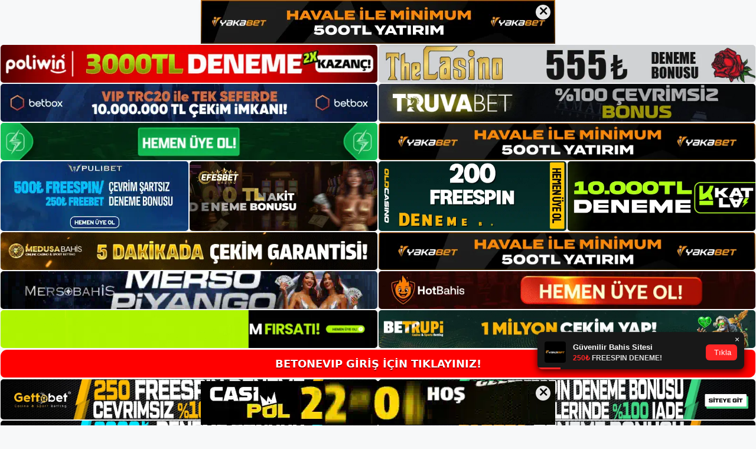

--- FILE ---
content_type: text/html; charset=UTF-8
request_url: https://betonevipgiris.com/betonevip-ne-kadar-guvenilir/
body_size: 22923
content:
<!DOCTYPE html>
<html lang="tr">
<head>
	<meta name="google-site-verification" content="CrVk0USxLk0V3ncUbjv2U_JCKOFXniIr5dxV_V5nMsM" />
	<meta charset="UTF-8">
	<meta name='robots' content='index, follow, max-image-preview:large, max-snippet:-1, max-video-preview:-1' />
<meta name="generator" content="Bu sitenin AMP ve CDN (İç Link) kurulumu NGY tarafından yapılmıştır."/><meta name="viewport" content="width=device-width, initial-scale=1">
	<!-- This site is optimized with the Yoast SEO plugin v26.7 - https://yoast.com/wordpress/plugins/seo/ -->
	<title>Betonevip Ne Kadar Güvenilir</title>
	<meta name="description" content="Betonevip ne kadar güvenilir Oyun severler, oyunlarını daha etkili hale getirmek için sitedeki büyük meblağları kullanabilirler. Türkiye" />
	<link rel="canonical" href="https://betonevipgiris.com/betonevip-ne-kadar-guvenilir/" />
	<meta property="og:locale" content="tr_TR" />
	<meta property="og:type" content="article" />
	<meta property="og:title" content="Betonevip Ne Kadar Güvenilir" />
	<meta property="og:description" content="Betonevip ne kadar güvenilir Oyun severler, oyunlarını daha etkili hale getirmek için sitedeki büyük meblağları kullanabilirler. Türkiye" />
	<meta property="og:url" content="https://betonevipgiris.com/betonevip-ne-kadar-guvenilir/" />
	<meta property="og:site_name" content="Betonevip Giriş, Betonevip Yeni Giriş" />
	<meta property="article:published_time" content="2022-11-10T19:00:00+00:00" />
	<meta name="author" content="admin" />
	<meta name="twitter:card" content="summary_large_image" />
	<meta name="twitter:label1" content="Yazan:" />
	<meta name="twitter:data1" content="admin" />
	<meta name="twitter:label2" content="Tahmini okuma süresi" />
	<meta name="twitter:data2" content="5 dakika" />
	<script type="application/ld+json" class="yoast-schema-graph">{"@context":"https://schema.org","@graph":[{"@type":"Article","@id":"https://betonevipgiris.com/betonevip-ne-kadar-guvenilir/#article","isPartOf":{"@id":"https://betonevipgiris.com/betonevip-ne-kadar-guvenilir/"},"author":{"name":"admin","@id":"https://betonevipgiris.com/#/schema/person/9736ce0b5baea624406643ca414fbda1"},"headline":"Betonevip Ne Kadar Güvenilir","datePublished":"2022-11-10T19:00:00+00:00","mainEntityOfPage":{"@id":"https://betonevipgiris.com/betonevip-ne-kadar-guvenilir/"},"wordCount":1115,"commentCount":0,"publisher":{"@id":"https://betonevipgiris.com/#/schema/person/533024d5e91867c50d0901c8374527f6"},"keywords":["Betonevip Giriş","Betonevip Ne Kadar Güvenilir"],"articleSection":["Betonevip Giriş Adresi"],"inLanguage":"tr","potentialAction":[{"@type":"CommentAction","name":"Comment","target":["https://betonevipgiris.com/betonevip-ne-kadar-guvenilir/#respond"]}]},{"@type":"WebPage","@id":"https://betonevipgiris.com/betonevip-ne-kadar-guvenilir/","url":"https://betonevipgiris.com/betonevip-ne-kadar-guvenilir/","name":"Betonevip Ne Kadar Güvenilir","isPartOf":{"@id":"https://betonevipgiris.com/#website"},"datePublished":"2022-11-10T19:00:00+00:00","description":"Betonevip ne kadar güvenilir Oyun severler, oyunlarını daha etkili hale getirmek için sitedeki büyük meblağları kullanabilirler. Türkiye","breadcrumb":{"@id":"https://betonevipgiris.com/betonevip-ne-kadar-guvenilir/#breadcrumb"},"inLanguage":"tr","potentialAction":[{"@type":"ReadAction","target":["https://betonevipgiris.com/betonevip-ne-kadar-guvenilir/"]}]},{"@type":"BreadcrumbList","@id":"https://betonevipgiris.com/betonevip-ne-kadar-guvenilir/#breadcrumb","itemListElement":[{"@type":"ListItem","position":1,"name":"Anasayfa","item":"https://betonevipgiris.com/"},{"@type":"ListItem","position":2,"name":"Betonevip Ne Kadar Güvenilir"}]},{"@type":"WebSite","@id":"https://betonevipgiris.com/#website","url":"https://betonevipgiris.com/","name":"Betonevip Giriş, Betonevip Yeni Giriş","description":"Betonevip Yeni Giriş Bilgileri","publisher":{"@id":"https://betonevipgiris.com/#/schema/person/533024d5e91867c50d0901c8374527f6"},"potentialAction":[{"@type":"SearchAction","target":{"@type":"EntryPoint","urlTemplate":"https://betonevipgiris.com/?s={search_term_string}"},"query-input":{"@type":"PropertyValueSpecification","valueRequired":true,"valueName":"search_term_string"}}],"inLanguage":"tr"},{"@type":["Person","Organization"],"@id":"https://betonevipgiris.com/#/schema/person/533024d5e91867c50d0901c8374527f6","name":"betonevip","image":{"@type":"ImageObject","inLanguage":"tr","@id":"https://betonevipgiris.com/#/schema/person/image/","url":"https://betonevipgiris.com/wp-content/uploads/2022/12/betonevip-logo.png","contentUrl":"https://betonevipgiris.com/wp-content/uploads/2022/12/betonevip-logo.png","width":1324,"height":318,"caption":"betonevip"},"logo":{"@id":"https://betonevipgiris.com/#/schema/person/image/"}},{"@type":"Person","@id":"https://betonevipgiris.com/#/schema/person/9736ce0b5baea624406643ca414fbda1","name":"admin","image":{"@type":"ImageObject","inLanguage":"tr","@id":"https://betonevipgiris.com/#/schema/person/image/","url":"https://secure.gravatar.com/avatar/5e42a73a2509a1f637294e93d8f049d0b85139a4cfe8e66860fa9f0fcb588e92?s=96&d=mm&r=g","contentUrl":"https://secure.gravatar.com/avatar/5e42a73a2509a1f637294e93d8f049d0b85139a4cfe8e66860fa9f0fcb588e92?s=96&d=mm&r=g","caption":"admin"},"sameAs":["https://betonevipgiris.com"],"url":"https://betonevipgiris.com/author/admin/"}]}</script>
	<!-- / Yoast SEO plugin. -->


<link rel="alternate" type="application/rss+xml" title="Betonevip Giriş, Betonevip Yeni Giriş &raquo; akışı" href="https://betonevipgiris.com/feed/" />
<link rel="alternate" type="application/rss+xml" title="Betonevip Giriş, Betonevip Yeni Giriş &raquo; yorum akışı" href="https://betonevipgiris.com/comments/feed/" />
<link rel="alternate" type="application/rss+xml" title="Betonevip Giriş, Betonevip Yeni Giriş &raquo; Betonevip Ne Kadar Güvenilir yorum akışı" href="https://betonevipgiris.com/betonevip-ne-kadar-guvenilir/feed/" />
<link rel="alternate" title="oEmbed (JSON)" type="application/json+oembed" href="https://betonevipgiris.com/wp-json/oembed/1.0/embed?url=https%3A%2F%2Fbetonevipgiris.com%2Fbetonevip-ne-kadar-guvenilir%2F" />
<link rel="alternate" title="oEmbed (XML)" type="text/xml+oembed" href="https://betonevipgiris.com/wp-json/oembed/1.0/embed?url=https%3A%2F%2Fbetonevipgiris.com%2Fbetonevip-ne-kadar-guvenilir%2F&#038;format=xml" />
<style id='wp-img-auto-sizes-contain-inline-css'>
img:is([sizes=auto i],[sizes^="auto," i]){contain-intrinsic-size:3000px 1500px}
/*# sourceURL=wp-img-auto-sizes-contain-inline-css */
</style>
<style id='wp-emoji-styles-inline-css'>

	img.wp-smiley, img.emoji {
		display: inline !important;
		border: none !important;
		box-shadow: none !important;
		height: 1em !important;
		width: 1em !important;
		margin: 0 0.07em !important;
		vertical-align: -0.1em !important;
		background: none !important;
		padding: 0 !important;
	}
/*# sourceURL=wp-emoji-styles-inline-css */
</style>
<style id='wp-block-library-inline-css'>
:root{--wp-block-synced-color:#7a00df;--wp-block-synced-color--rgb:122,0,223;--wp-bound-block-color:var(--wp-block-synced-color);--wp-editor-canvas-background:#ddd;--wp-admin-theme-color:#007cba;--wp-admin-theme-color--rgb:0,124,186;--wp-admin-theme-color-darker-10:#006ba1;--wp-admin-theme-color-darker-10--rgb:0,107,160.5;--wp-admin-theme-color-darker-20:#005a87;--wp-admin-theme-color-darker-20--rgb:0,90,135;--wp-admin-border-width-focus:2px}@media (min-resolution:192dpi){:root{--wp-admin-border-width-focus:1.5px}}.wp-element-button{cursor:pointer}:root .has-very-light-gray-background-color{background-color:#eee}:root .has-very-dark-gray-background-color{background-color:#313131}:root .has-very-light-gray-color{color:#eee}:root .has-very-dark-gray-color{color:#313131}:root .has-vivid-green-cyan-to-vivid-cyan-blue-gradient-background{background:linear-gradient(135deg,#00d084,#0693e3)}:root .has-purple-crush-gradient-background{background:linear-gradient(135deg,#34e2e4,#4721fb 50%,#ab1dfe)}:root .has-hazy-dawn-gradient-background{background:linear-gradient(135deg,#faaca8,#dad0ec)}:root .has-subdued-olive-gradient-background{background:linear-gradient(135deg,#fafae1,#67a671)}:root .has-atomic-cream-gradient-background{background:linear-gradient(135deg,#fdd79a,#004a59)}:root .has-nightshade-gradient-background{background:linear-gradient(135deg,#330968,#31cdcf)}:root .has-midnight-gradient-background{background:linear-gradient(135deg,#020381,#2874fc)}:root{--wp--preset--font-size--normal:16px;--wp--preset--font-size--huge:42px}.has-regular-font-size{font-size:1em}.has-larger-font-size{font-size:2.625em}.has-normal-font-size{font-size:var(--wp--preset--font-size--normal)}.has-huge-font-size{font-size:var(--wp--preset--font-size--huge)}.has-text-align-center{text-align:center}.has-text-align-left{text-align:left}.has-text-align-right{text-align:right}.has-fit-text{white-space:nowrap!important}#end-resizable-editor-section{display:none}.aligncenter{clear:both}.items-justified-left{justify-content:flex-start}.items-justified-center{justify-content:center}.items-justified-right{justify-content:flex-end}.items-justified-space-between{justify-content:space-between}.screen-reader-text{border:0;clip-path:inset(50%);height:1px;margin:-1px;overflow:hidden;padding:0;position:absolute;width:1px;word-wrap:normal!important}.screen-reader-text:focus{background-color:#ddd;clip-path:none;color:#444;display:block;font-size:1em;height:auto;left:5px;line-height:normal;padding:15px 23px 14px;text-decoration:none;top:5px;width:auto;z-index:100000}html :where(.has-border-color){border-style:solid}html :where([style*=border-top-color]){border-top-style:solid}html :where([style*=border-right-color]){border-right-style:solid}html :where([style*=border-bottom-color]){border-bottom-style:solid}html :where([style*=border-left-color]){border-left-style:solid}html :where([style*=border-width]){border-style:solid}html :where([style*=border-top-width]){border-top-style:solid}html :where([style*=border-right-width]){border-right-style:solid}html :where([style*=border-bottom-width]){border-bottom-style:solid}html :where([style*=border-left-width]){border-left-style:solid}html :where(img[class*=wp-image-]){height:auto;max-width:100%}:where(figure){margin:0 0 1em}html :where(.is-position-sticky){--wp-admin--admin-bar--position-offset:var(--wp-admin--admin-bar--height,0px)}@media screen and (max-width:600px){html :where(.is-position-sticky){--wp-admin--admin-bar--position-offset:0px}}

/*# sourceURL=wp-block-library-inline-css */
</style><style id='wp-block-archives-inline-css'>
.wp-block-archives{box-sizing:border-box}.wp-block-archives-dropdown label{display:block}
/*# sourceURL=https://betonevipgiris.com/wp-includes/blocks/archives/style.min.css */
</style>
<style id='wp-block-categories-inline-css'>
.wp-block-categories{box-sizing:border-box}.wp-block-categories.alignleft{margin-right:2em}.wp-block-categories.alignright{margin-left:2em}.wp-block-categories.wp-block-categories-dropdown.aligncenter{text-align:center}.wp-block-categories .wp-block-categories__label{display:block;width:100%}
/*# sourceURL=https://betonevipgiris.com/wp-includes/blocks/categories/style.min.css */
</style>
<style id='wp-block-heading-inline-css'>
h1:where(.wp-block-heading).has-background,h2:where(.wp-block-heading).has-background,h3:where(.wp-block-heading).has-background,h4:where(.wp-block-heading).has-background,h5:where(.wp-block-heading).has-background,h6:where(.wp-block-heading).has-background{padding:1.25em 2.375em}h1.has-text-align-left[style*=writing-mode]:where([style*=vertical-lr]),h1.has-text-align-right[style*=writing-mode]:where([style*=vertical-rl]),h2.has-text-align-left[style*=writing-mode]:where([style*=vertical-lr]),h2.has-text-align-right[style*=writing-mode]:where([style*=vertical-rl]),h3.has-text-align-left[style*=writing-mode]:where([style*=vertical-lr]),h3.has-text-align-right[style*=writing-mode]:where([style*=vertical-rl]),h4.has-text-align-left[style*=writing-mode]:where([style*=vertical-lr]),h4.has-text-align-right[style*=writing-mode]:where([style*=vertical-rl]),h5.has-text-align-left[style*=writing-mode]:where([style*=vertical-lr]),h5.has-text-align-right[style*=writing-mode]:where([style*=vertical-rl]),h6.has-text-align-left[style*=writing-mode]:where([style*=vertical-lr]),h6.has-text-align-right[style*=writing-mode]:where([style*=vertical-rl]){rotate:180deg}
/*# sourceURL=https://betonevipgiris.com/wp-includes/blocks/heading/style.min.css */
</style>
<style id='wp-block-latest-posts-inline-css'>
.wp-block-latest-posts{box-sizing:border-box}.wp-block-latest-posts.alignleft{margin-right:2em}.wp-block-latest-posts.alignright{margin-left:2em}.wp-block-latest-posts.wp-block-latest-posts__list{list-style:none}.wp-block-latest-posts.wp-block-latest-posts__list li{clear:both;overflow-wrap:break-word}.wp-block-latest-posts.is-grid{display:flex;flex-wrap:wrap}.wp-block-latest-posts.is-grid li{margin:0 1.25em 1.25em 0;width:100%}@media (min-width:600px){.wp-block-latest-posts.columns-2 li{width:calc(50% - .625em)}.wp-block-latest-posts.columns-2 li:nth-child(2n){margin-right:0}.wp-block-latest-posts.columns-3 li{width:calc(33.33333% - .83333em)}.wp-block-latest-posts.columns-3 li:nth-child(3n){margin-right:0}.wp-block-latest-posts.columns-4 li{width:calc(25% - .9375em)}.wp-block-latest-posts.columns-4 li:nth-child(4n){margin-right:0}.wp-block-latest-posts.columns-5 li{width:calc(20% - 1em)}.wp-block-latest-posts.columns-5 li:nth-child(5n){margin-right:0}.wp-block-latest-posts.columns-6 li{width:calc(16.66667% - 1.04167em)}.wp-block-latest-posts.columns-6 li:nth-child(6n){margin-right:0}}:root :where(.wp-block-latest-posts.is-grid){padding:0}:root :where(.wp-block-latest-posts.wp-block-latest-posts__list){padding-left:0}.wp-block-latest-posts__post-author,.wp-block-latest-posts__post-date{display:block;font-size:.8125em}.wp-block-latest-posts__post-excerpt,.wp-block-latest-posts__post-full-content{margin-bottom:1em;margin-top:.5em}.wp-block-latest-posts__featured-image a{display:inline-block}.wp-block-latest-posts__featured-image img{height:auto;max-width:100%;width:auto}.wp-block-latest-posts__featured-image.alignleft{float:left;margin-right:1em}.wp-block-latest-posts__featured-image.alignright{float:right;margin-left:1em}.wp-block-latest-posts__featured-image.aligncenter{margin-bottom:1em;text-align:center}
/*# sourceURL=https://betonevipgiris.com/wp-includes/blocks/latest-posts/style.min.css */
</style>
<style id='wp-block-tag-cloud-inline-css'>
.wp-block-tag-cloud{box-sizing:border-box}.wp-block-tag-cloud.aligncenter{justify-content:center;text-align:center}.wp-block-tag-cloud a{display:inline-block;margin-right:5px}.wp-block-tag-cloud span{display:inline-block;margin-left:5px;text-decoration:none}:root :where(.wp-block-tag-cloud.is-style-outline){display:flex;flex-wrap:wrap;gap:1ch}:root :where(.wp-block-tag-cloud.is-style-outline a){border:1px solid;font-size:unset!important;margin-right:0;padding:1ch 2ch;text-decoration:none!important}
/*# sourceURL=https://betonevipgiris.com/wp-includes/blocks/tag-cloud/style.min.css */
</style>
<style id='wp-block-group-inline-css'>
.wp-block-group{box-sizing:border-box}:where(.wp-block-group.wp-block-group-is-layout-constrained){position:relative}
/*# sourceURL=https://betonevipgiris.com/wp-includes/blocks/group/style.min.css */
</style>
<style id='global-styles-inline-css'>
:root{--wp--preset--aspect-ratio--square: 1;--wp--preset--aspect-ratio--4-3: 4/3;--wp--preset--aspect-ratio--3-4: 3/4;--wp--preset--aspect-ratio--3-2: 3/2;--wp--preset--aspect-ratio--2-3: 2/3;--wp--preset--aspect-ratio--16-9: 16/9;--wp--preset--aspect-ratio--9-16: 9/16;--wp--preset--color--black: #000000;--wp--preset--color--cyan-bluish-gray: #abb8c3;--wp--preset--color--white: #ffffff;--wp--preset--color--pale-pink: #f78da7;--wp--preset--color--vivid-red: #cf2e2e;--wp--preset--color--luminous-vivid-orange: #ff6900;--wp--preset--color--luminous-vivid-amber: #fcb900;--wp--preset--color--light-green-cyan: #7bdcb5;--wp--preset--color--vivid-green-cyan: #00d084;--wp--preset--color--pale-cyan-blue: #8ed1fc;--wp--preset--color--vivid-cyan-blue: #0693e3;--wp--preset--color--vivid-purple: #9b51e0;--wp--preset--color--contrast: var(--contrast);--wp--preset--color--contrast-2: var(--contrast-2);--wp--preset--color--contrast-3: var(--contrast-3);--wp--preset--color--base: var(--base);--wp--preset--color--base-2: var(--base-2);--wp--preset--color--base-3: var(--base-3);--wp--preset--color--accent: var(--accent);--wp--preset--gradient--vivid-cyan-blue-to-vivid-purple: linear-gradient(135deg,rgb(6,147,227) 0%,rgb(155,81,224) 100%);--wp--preset--gradient--light-green-cyan-to-vivid-green-cyan: linear-gradient(135deg,rgb(122,220,180) 0%,rgb(0,208,130) 100%);--wp--preset--gradient--luminous-vivid-amber-to-luminous-vivid-orange: linear-gradient(135deg,rgb(252,185,0) 0%,rgb(255,105,0) 100%);--wp--preset--gradient--luminous-vivid-orange-to-vivid-red: linear-gradient(135deg,rgb(255,105,0) 0%,rgb(207,46,46) 100%);--wp--preset--gradient--very-light-gray-to-cyan-bluish-gray: linear-gradient(135deg,rgb(238,238,238) 0%,rgb(169,184,195) 100%);--wp--preset--gradient--cool-to-warm-spectrum: linear-gradient(135deg,rgb(74,234,220) 0%,rgb(151,120,209) 20%,rgb(207,42,186) 40%,rgb(238,44,130) 60%,rgb(251,105,98) 80%,rgb(254,248,76) 100%);--wp--preset--gradient--blush-light-purple: linear-gradient(135deg,rgb(255,206,236) 0%,rgb(152,150,240) 100%);--wp--preset--gradient--blush-bordeaux: linear-gradient(135deg,rgb(254,205,165) 0%,rgb(254,45,45) 50%,rgb(107,0,62) 100%);--wp--preset--gradient--luminous-dusk: linear-gradient(135deg,rgb(255,203,112) 0%,rgb(199,81,192) 50%,rgb(65,88,208) 100%);--wp--preset--gradient--pale-ocean: linear-gradient(135deg,rgb(255,245,203) 0%,rgb(182,227,212) 50%,rgb(51,167,181) 100%);--wp--preset--gradient--electric-grass: linear-gradient(135deg,rgb(202,248,128) 0%,rgb(113,206,126) 100%);--wp--preset--gradient--midnight: linear-gradient(135deg,rgb(2,3,129) 0%,rgb(40,116,252) 100%);--wp--preset--font-size--small: 13px;--wp--preset--font-size--medium: 20px;--wp--preset--font-size--large: 36px;--wp--preset--font-size--x-large: 42px;--wp--preset--spacing--20: 0.44rem;--wp--preset--spacing--30: 0.67rem;--wp--preset--spacing--40: 1rem;--wp--preset--spacing--50: 1.5rem;--wp--preset--spacing--60: 2.25rem;--wp--preset--spacing--70: 3.38rem;--wp--preset--spacing--80: 5.06rem;--wp--preset--shadow--natural: 6px 6px 9px rgba(0, 0, 0, 0.2);--wp--preset--shadow--deep: 12px 12px 50px rgba(0, 0, 0, 0.4);--wp--preset--shadow--sharp: 6px 6px 0px rgba(0, 0, 0, 0.2);--wp--preset--shadow--outlined: 6px 6px 0px -3px rgb(255, 255, 255), 6px 6px rgb(0, 0, 0);--wp--preset--shadow--crisp: 6px 6px 0px rgb(0, 0, 0);}:where(.is-layout-flex){gap: 0.5em;}:where(.is-layout-grid){gap: 0.5em;}body .is-layout-flex{display: flex;}.is-layout-flex{flex-wrap: wrap;align-items: center;}.is-layout-flex > :is(*, div){margin: 0;}body .is-layout-grid{display: grid;}.is-layout-grid > :is(*, div){margin: 0;}:where(.wp-block-columns.is-layout-flex){gap: 2em;}:where(.wp-block-columns.is-layout-grid){gap: 2em;}:where(.wp-block-post-template.is-layout-flex){gap: 1.25em;}:where(.wp-block-post-template.is-layout-grid){gap: 1.25em;}.has-black-color{color: var(--wp--preset--color--black) !important;}.has-cyan-bluish-gray-color{color: var(--wp--preset--color--cyan-bluish-gray) !important;}.has-white-color{color: var(--wp--preset--color--white) !important;}.has-pale-pink-color{color: var(--wp--preset--color--pale-pink) !important;}.has-vivid-red-color{color: var(--wp--preset--color--vivid-red) !important;}.has-luminous-vivid-orange-color{color: var(--wp--preset--color--luminous-vivid-orange) !important;}.has-luminous-vivid-amber-color{color: var(--wp--preset--color--luminous-vivid-amber) !important;}.has-light-green-cyan-color{color: var(--wp--preset--color--light-green-cyan) !important;}.has-vivid-green-cyan-color{color: var(--wp--preset--color--vivid-green-cyan) !important;}.has-pale-cyan-blue-color{color: var(--wp--preset--color--pale-cyan-blue) !important;}.has-vivid-cyan-blue-color{color: var(--wp--preset--color--vivid-cyan-blue) !important;}.has-vivid-purple-color{color: var(--wp--preset--color--vivid-purple) !important;}.has-black-background-color{background-color: var(--wp--preset--color--black) !important;}.has-cyan-bluish-gray-background-color{background-color: var(--wp--preset--color--cyan-bluish-gray) !important;}.has-white-background-color{background-color: var(--wp--preset--color--white) !important;}.has-pale-pink-background-color{background-color: var(--wp--preset--color--pale-pink) !important;}.has-vivid-red-background-color{background-color: var(--wp--preset--color--vivid-red) !important;}.has-luminous-vivid-orange-background-color{background-color: var(--wp--preset--color--luminous-vivid-orange) !important;}.has-luminous-vivid-amber-background-color{background-color: var(--wp--preset--color--luminous-vivid-amber) !important;}.has-light-green-cyan-background-color{background-color: var(--wp--preset--color--light-green-cyan) !important;}.has-vivid-green-cyan-background-color{background-color: var(--wp--preset--color--vivid-green-cyan) !important;}.has-pale-cyan-blue-background-color{background-color: var(--wp--preset--color--pale-cyan-blue) !important;}.has-vivid-cyan-blue-background-color{background-color: var(--wp--preset--color--vivid-cyan-blue) !important;}.has-vivid-purple-background-color{background-color: var(--wp--preset--color--vivid-purple) !important;}.has-black-border-color{border-color: var(--wp--preset--color--black) !important;}.has-cyan-bluish-gray-border-color{border-color: var(--wp--preset--color--cyan-bluish-gray) !important;}.has-white-border-color{border-color: var(--wp--preset--color--white) !important;}.has-pale-pink-border-color{border-color: var(--wp--preset--color--pale-pink) !important;}.has-vivid-red-border-color{border-color: var(--wp--preset--color--vivid-red) !important;}.has-luminous-vivid-orange-border-color{border-color: var(--wp--preset--color--luminous-vivid-orange) !important;}.has-luminous-vivid-amber-border-color{border-color: var(--wp--preset--color--luminous-vivid-amber) !important;}.has-light-green-cyan-border-color{border-color: var(--wp--preset--color--light-green-cyan) !important;}.has-vivid-green-cyan-border-color{border-color: var(--wp--preset--color--vivid-green-cyan) !important;}.has-pale-cyan-blue-border-color{border-color: var(--wp--preset--color--pale-cyan-blue) !important;}.has-vivid-cyan-blue-border-color{border-color: var(--wp--preset--color--vivid-cyan-blue) !important;}.has-vivid-purple-border-color{border-color: var(--wp--preset--color--vivid-purple) !important;}.has-vivid-cyan-blue-to-vivid-purple-gradient-background{background: var(--wp--preset--gradient--vivid-cyan-blue-to-vivid-purple) !important;}.has-light-green-cyan-to-vivid-green-cyan-gradient-background{background: var(--wp--preset--gradient--light-green-cyan-to-vivid-green-cyan) !important;}.has-luminous-vivid-amber-to-luminous-vivid-orange-gradient-background{background: var(--wp--preset--gradient--luminous-vivid-amber-to-luminous-vivid-orange) !important;}.has-luminous-vivid-orange-to-vivid-red-gradient-background{background: var(--wp--preset--gradient--luminous-vivid-orange-to-vivid-red) !important;}.has-very-light-gray-to-cyan-bluish-gray-gradient-background{background: var(--wp--preset--gradient--very-light-gray-to-cyan-bluish-gray) !important;}.has-cool-to-warm-spectrum-gradient-background{background: var(--wp--preset--gradient--cool-to-warm-spectrum) !important;}.has-blush-light-purple-gradient-background{background: var(--wp--preset--gradient--blush-light-purple) !important;}.has-blush-bordeaux-gradient-background{background: var(--wp--preset--gradient--blush-bordeaux) !important;}.has-luminous-dusk-gradient-background{background: var(--wp--preset--gradient--luminous-dusk) !important;}.has-pale-ocean-gradient-background{background: var(--wp--preset--gradient--pale-ocean) !important;}.has-electric-grass-gradient-background{background: var(--wp--preset--gradient--electric-grass) !important;}.has-midnight-gradient-background{background: var(--wp--preset--gradient--midnight) !important;}.has-small-font-size{font-size: var(--wp--preset--font-size--small) !important;}.has-medium-font-size{font-size: var(--wp--preset--font-size--medium) !important;}.has-large-font-size{font-size: var(--wp--preset--font-size--large) !important;}.has-x-large-font-size{font-size: var(--wp--preset--font-size--x-large) !important;}
/*# sourceURL=global-styles-inline-css */
</style>

<style id='classic-theme-styles-inline-css'>
/*! This file is auto-generated */
.wp-block-button__link{color:#fff;background-color:#32373c;border-radius:9999px;box-shadow:none;text-decoration:none;padding:calc(.667em + 2px) calc(1.333em + 2px);font-size:1.125em}.wp-block-file__button{background:#32373c;color:#fff;text-decoration:none}
/*# sourceURL=/wp-includes/css/classic-themes.min.css */
</style>
<link rel='stylesheet' id='generate-comments-css' href='https://betonevipgiris.com/wp-content/themes/generatepress/assets/css/components/comments.min.css?ver=3.1.3' media='all' />
<link rel='stylesheet' id='generate-style-css' href='https://betonevipgiris.com/wp-content/themes/generatepress/assets/css/main.min.css?ver=3.1.3' media='all' />
<style id='generate-style-inline-css'>
body{background-color:var(--base-2);color:var(--contrast);}a{color:var(--accent);}a{text-decoration:underline;}.entry-title a, .site-branding a, a.button, .wp-block-button__link, .main-navigation a{text-decoration:none;}a:hover, a:focus, a:active{color:var(--contrast);}.wp-block-group__inner-container{max-width:1200px;margin-left:auto;margin-right:auto;}.site-header .header-image{width:320px;}:root{--contrast:#222222;--contrast-2:#575760;--contrast-3:#b2b2be;--base:#f0f0f0;--base-2:#f7f8f9;--base-3:#ffffff;--accent:#1e73be;}.has-contrast-color{color:#222222;}.has-contrast-background-color{background-color:#222222;}.has-contrast-2-color{color:#575760;}.has-contrast-2-background-color{background-color:#575760;}.has-contrast-3-color{color:#b2b2be;}.has-contrast-3-background-color{background-color:#b2b2be;}.has-base-color{color:#f0f0f0;}.has-base-background-color{background-color:#f0f0f0;}.has-base-2-color{color:#f7f8f9;}.has-base-2-background-color{background-color:#f7f8f9;}.has-base-3-color{color:#ffffff;}.has-base-3-background-color{background-color:#ffffff;}.has-accent-color{color:#1e73be;}.has-accent-background-color{background-color:#1e73be;}.top-bar{background-color:#636363;color:#ffffff;}.top-bar a{color:#ffffff;}.top-bar a:hover{color:#303030;}.site-header{background-color:var(--base-3);}.main-title a,.main-title a:hover{color:var(--contrast);}.site-description{color:var(--contrast-2);}.mobile-menu-control-wrapper .menu-toggle,.mobile-menu-control-wrapper .menu-toggle:hover,.mobile-menu-control-wrapper .menu-toggle:focus,.has-inline-mobile-toggle #site-navigation.toggled{background-color:rgba(0, 0, 0, 0.02);}.main-navigation,.main-navigation ul ul{background-color:var(--base-3);}.main-navigation .main-nav ul li a, .main-navigation .menu-toggle, .main-navigation .menu-bar-items{color:var(--contrast);}.main-navigation .main-nav ul li:not([class*="current-menu-"]):hover > a, .main-navigation .main-nav ul li:not([class*="current-menu-"]):focus > a, .main-navigation .main-nav ul li.sfHover:not([class*="current-menu-"]) > a, .main-navigation .menu-bar-item:hover > a, .main-navigation .menu-bar-item.sfHover > a{color:var(--accent);}button.menu-toggle:hover,button.menu-toggle:focus{color:var(--contrast);}.main-navigation .main-nav ul li[class*="current-menu-"] > a{color:var(--accent);}.navigation-search input[type="search"],.navigation-search input[type="search"]:active, .navigation-search input[type="search"]:focus, .main-navigation .main-nav ul li.search-item.active > a, .main-navigation .menu-bar-items .search-item.active > a{color:var(--accent);}.main-navigation ul ul{background-color:var(--base);}.separate-containers .inside-article, .separate-containers .comments-area, .separate-containers .page-header, .one-container .container, .separate-containers .paging-navigation, .inside-page-header{background-color:var(--base-3);}.entry-title a{color:var(--contrast);}.entry-title a:hover{color:var(--contrast-2);}.entry-meta{color:var(--contrast-2);}.sidebar .widget{background-color:var(--base-3);}.footer-widgets{background-color:var(--base-3);}.site-info{background-color:var(--base-3);}input[type="text"],input[type="email"],input[type="url"],input[type="password"],input[type="search"],input[type="tel"],input[type="number"],textarea,select{color:var(--contrast);background-color:var(--base-2);border-color:var(--base);}input[type="text"]:focus,input[type="email"]:focus,input[type="url"]:focus,input[type="password"]:focus,input[type="search"]:focus,input[type="tel"]:focus,input[type="number"]:focus,textarea:focus,select:focus{color:var(--contrast);background-color:var(--base-2);border-color:var(--contrast-3);}button,html input[type="button"],input[type="reset"],input[type="submit"],a.button,a.wp-block-button__link:not(.has-background){color:#ffffff;background-color:#55555e;}button:hover,html input[type="button"]:hover,input[type="reset"]:hover,input[type="submit"]:hover,a.button:hover,button:focus,html input[type="button"]:focus,input[type="reset"]:focus,input[type="submit"]:focus,a.button:focus,a.wp-block-button__link:not(.has-background):active,a.wp-block-button__link:not(.has-background):focus,a.wp-block-button__link:not(.has-background):hover{color:#ffffff;background-color:#3f4047;}a.generate-back-to-top{background-color:rgba( 0,0,0,0.4 );color:#ffffff;}a.generate-back-to-top:hover,a.generate-back-to-top:focus{background-color:rgba( 0,0,0,0.6 );color:#ffffff;}@media (max-width:768px){.main-navigation .menu-bar-item:hover > a, .main-navigation .menu-bar-item.sfHover > a{background:none;color:var(--contrast);}}.nav-below-header .main-navigation .inside-navigation.grid-container, .nav-above-header .main-navigation .inside-navigation.grid-container{padding:0px 20px 0px 20px;}.site-main .wp-block-group__inner-container{padding:40px;}.separate-containers .paging-navigation{padding-top:20px;padding-bottom:20px;}.entry-content .alignwide, body:not(.no-sidebar) .entry-content .alignfull{margin-left:-40px;width:calc(100% + 80px);max-width:calc(100% + 80px);}.rtl .menu-item-has-children .dropdown-menu-toggle{padding-left:20px;}.rtl .main-navigation .main-nav ul li.menu-item-has-children > a{padding-right:20px;}@media (max-width:768px){.separate-containers .inside-article, .separate-containers .comments-area, .separate-containers .page-header, .separate-containers .paging-navigation, .one-container .site-content, .inside-page-header{padding:30px;}.site-main .wp-block-group__inner-container{padding:30px;}.inside-top-bar{padding-right:30px;padding-left:30px;}.inside-header{padding-right:30px;padding-left:30px;}.widget-area .widget{padding-top:30px;padding-right:30px;padding-bottom:30px;padding-left:30px;}.footer-widgets-container{padding-top:30px;padding-right:30px;padding-bottom:30px;padding-left:30px;}.inside-site-info{padding-right:30px;padding-left:30px;}.entry-content .alignwide, body:not(.no-sidebar) .entry-content .alignfull{margin-left:-30px;width:calc(100% + 60px);max-width:calc(100% + 60px);}.one-container .site-main .paging-navigation{margin-bottom:20px;}}/* End cached CSS */.is-right-sidebar{width:30%;}.is-left-sidebar{width:30%;}.site-content .content-area{width:70%;}@media (max-width:768px){.main-navigation .menu-toggle,.sidebar-nav-mobile:not(#sticky-placeholder){display:block;}.main-navigation ul,.gen-sidebar-nav,.main-navigation:not(.slideout-navigation):not(.toggled) .main-nav > ul,.has-inline-mobile-toggle #site-navigation .inside-navigation > *:not(.navigation-search):not(.main-nav){display:none;}.nav-align-right .inside-navigation,.nav-align-center .inside-navigation{justify-content:space-between;}.has-inline-mobile-toggle .mobile-menu-control-wrapper{display:flex;flex-wrap:wrap;}.has-inline-mobile-toggle .inside-header{flex-direction:row;text-align:left;flex-wrap:wrap;}.has-inline-mobile-toggle .header-widget,.has-inline-mobile-toggle #site-navigation{flex-basis:100%;}.nav-float-left .has-inline-mobile-toggle #site-navigation{order:10;}}
/*# sourceURL=generate-style-inline-css */
</style>
<link rel="https://api.w.org/" href="https://betonevipgiris.com/wp-json/" /><link rel="alternate" title="JSON" type="application/json" href="https://betonevipgiris.com/wp-json/wp/v2/posts/120" /><link rel="EditURI" type="application/rsd+xml" title="RSD" href="https://betonevipgiris.com/xmlrpc.php?rsd" />
<meta name="generator" content="WordPress 6.9" />
<link rel='shortlink' href='https://betonevipgiris.com/?p=120' />
<link rel="pingback" href="https://betonevipgiris.com/xmlrpc.php">
<link rel="amphtml" href="https://betonevipgiriscom.seokutop.com/betonevip-ne-kadar-guvenilir/amp/"><link rel="icon" href="https://betonevipgiris.com/wp-content/uploads/2022/12/betonevip-favicon.ico" sizes="32x32" />
<link rel="icon" href="https://betonevipgiris.com/wp-content/uploads/2022/12/betonevip-favicon.ico" sizes="192x192" />
<link rel="apple-touch-icon" href="https://betonevipgiris.com/wp-content/uploads/2022/12/betonevip-favicon.ico" />
<meta name="msapplication-TileImage" content="https://betonevipgiris.com/wp-content/uploads/2022/12/betonevip-favicon.ico" />
	<head>

    <meta charset="UTF-8">
    <meta name="viewport"
          content="width=device-width, user-scalable=no, initial-scale=1.0, maximum-scale=1.0, minimum-scale=1.0">
    <meta http-equiv="X-UA-Compatible" content="ie=edge">
    </head>



<style>

    .footer iframe{
        position:fixed;
        bottom:0;
        z-index:9999;
          
      }
      
  .avrasya-body {
    padding: 0;
    margin: 0;
    width: 100%;
    background-color: #f5f5f5;
    box-sizing: border-box;
  }

  .avrasya-footer-notifi iframe {
    position: fixed;
    bottom: 0;
    z-index: 9999999;
  }

  .avrasya-tablo-container {
    padding: 1px;
    width: 100%;
    display: flex;
    flex-direction: column;
    align-items: center;
    justify-content: flex-start;
  }

  .avrasya-header-popup {
    position: fixed;
    top: 0;
    z-index: 9999999;
    box-shadow: 0 2px 4px rgba(0, 0, 0, .1);
  }

  .avrasya-header-popup-content {
    margin: 0 auto;
  }

  .avrasya-header-popup-content img {
    width: 100%;
    object-fit: contain;
  }

  .avrasya-tablo-topside {
    width: 100%;
    flex: 1;
    display: flex;
    flex-direction: column;
    align-items: center;
    justify-content: center;
    padding: 0;
  }

  .avrasya-avrasya-tablo-topcard-continer,
  .avrasya-avrasya-tablo-card-continer,
  .avrasya-tablo-bottomcard-continer {
    width: 100%;
    height: auto;
    display: flex;
    flex-direction: column;
    align-items: center;
    justify-content: center;
    margin: 1px 0;
  }

  .avrasya-tablo-topcard,
  .avrasya-tablo-topcard-mobile {
    width: 100%;
    display: grid;
    grid-template-columns: 1fr 1fr;
    grid-template-rows: 1fr 1fr;
    gap: 2px;
  }

  .avrasya-tablo-topcard-mobile {
    display: none;
  }

  .avrasya-tablo-card,
  .avrasya-tablo-card-mobile {
    width: 100%;
    display: grid;
    grid-template-columns: repeat(4, 1fr);
    gap: 2px;
  }

  .avrasya-tablo-card-mobile {
    display: none;
  }

  .avrasya-tablo-bottomcard,
  .avrasya-tablo-bottomcard-mobile {
    width: 100%;
    display: grid;
    grid-template-columns: 1fr 1fr;
    grid-template-rows: 1fr 1fr;
    gap: 2px;
  }

  .avrasya-tablo-bottomcard-mobile {
    display: none;
  }

  .avrasya-tablo-topcard a,
  .avrasya-tablo-topcard-mobile a,
  .avrasya-tablo-card a,
  .avrasya-tablo-card-mobile a,
  .avrasya-tablo-bottomcard a,
  .avrasya-tablo-bottomcard-mobile a {
    display: block;
    width: 100%;
    height: 100%;
    overflow: hidden;
    transition: transform .3s ease;
    background-color: #fff;
  }

  .avrasya-tablo-topcard a img,
  .avrasya-tablo-topcard-mobile a img,
  .avrasya-tablo-card a img,
  .avrasya-tablo-card-mobile a img,
  .avrasya-tablo-bottomcard a img,
  .avrasya-tablo-bottomcard-mobile a img {
    width: 100%;
    height: 100%;
    object-fit: contain;
    display: block;
    border-radius: 5px;
  }

  .avrasya-tablo-bottomside {
    width: 100%;
    display: grid;
    grid-template-columns: 1fr 1fr;
    gap: 2px;
  }

  .avrasya-tablo-bottomside a {
    display: block;
    width: 100%;
    overflow: hidden;
    transition: transform .3s ease;
    background-color: #fff;
  }

  .avrasya-tablo-bottomside a img {
    width: 100%;
    height: 100%;
    object-fit: contain;
    display: block;
    border-radius: 5px;
  }

  .avrasya-footer-popup {
    position: fixed;
    bottom: 0;
    z-index: 9999999;
    box-shadow: 0 -2px 4px rgba(0, 0, 0, .1);
    margin-top: auto;
  }

  .avrasya-footer-popup-content {
    margin: 0 auto;
    padding: 0;
  }

  .avrasya-footer-popup-content img {
    width: 100%;
    object-fit: contain;
  }

  .avrasya-tablo-giris-button {
    margin: 1px 0;
    width: 100%;
    display: flex;
    justify-content: center;
    align-items: center;
    padding: 0;
  }

  .avrasya-footer-popup-content-left {
    margin-bottom: -6px;
  }

  .avrasya-header-popup-content-left {
    margin-bottom: -6px;
  }

  .avrasya-tablo-giris-button a.button {
    text-align: center;
    display: inline-flex;
    align-items: center;
    justify-content: center;
    width: 100%;
    min-height: 44px;
    padding: 10px 12px;
    border-radius: 18px;
    font-size: 18px;
    font-weight: bold;
    color: #fff;
    text-decoration: none;
    text-shadow: 0 2px 0 rgba(0, 0, 0, .4);
    background: #ff0000 !important;
    margin: 1px 0px;

    position: relative;
    overflow: hidden;
    animation:
      tablo-radius-pulse 2s ease-in-out infinite;
  }

  @keyframes tablo-radius-pulse {
    0% {
      border-radius: 18px 0px 18px 0px;
    }

    25% {
      border-radius: 0px 18px 0px 18px;
    }

    50% {
      border-radius: 18px 0px 18px 0px;
    }

    75% {
      border-radius: 0px 18px 0px 18px;
    }

    100% {
      border-radius: 18px 0px 18px 0px;
    }
  }



  #close-top:checked~.avrasya-header-popup {
    display: none;
  }

  #close-bottom:checked~.avrasya-footer-popup {
    display: none;
  }

  .avrasya-tablo-banner-wrapper {
    position: relative;
  }

  .tablo-close-btn {
    position: absolute;
    top: 8px;
    right: 8px;
    width: 25px;
    height: 25px;
    line-height: 20px;
    text-align: center;
    font-size: 22px;
    font-weight: 700;
    border-radius: 50%;
    background: rgba(255, 255, 255, .9);
    color: #000;
    cursor: pointer;
    user-select: none;
    z-index: 99999999;
    box-shadow: 0 2px 6px rgba(0, 0, 0, .2);
  }

  .tablo-close-btn:hover,
  .tablo-close-btn:focus {
    outline: 2px solid rgba(255, 255, 255, .7);
  }

  .avrasya-tablo-bottomside-container {
    width: 100%;
    margin: 1px 0;
  }

  .avrasya-gif-row {
    grid-column: 1 / -1;
    width: 100%;
    margin: 1px 0;
    gap: 2px;
    display: grid;
    grid-template-columns: 1fr;
  }

  .avrasya-gif-row-mobile {
    display: none;
  }

  .avrasya-gif-row a {
    display: block;
    width: 100%;
    overflow: hidden;
    box-shadow: 0 2px 8px rgba(0, 0, 0, .1);
    transition: transform .3s ease;
    background-color: #fff;
  }

  .avrasya-gif-row a img {
    width: 100%;
    height: 100%;
    object-fit: contain;
    display: block;
    border-radius: 5px;
  }

  #close-top:checked~.avrasya-header-popup {
    display: none;
  }

  #close-top:checked~.header-spacer {
    display: none;
  }

  @media (min-width:600px) {

    .header-spacer {
      padding-bottom: 74px;
    }
  }

  @media (max-width: 1200px) {
    .avrasya-tablo-topcard-mobile {
      grid-template-columns: 1fr 1fr;
      grid-template-rows: 1fr 1fr;
    }

    .avrasya-tablo-card-mobile {
      grid-template-columns: repeat(4, 1fr);
    }

    .avrasya-tablo-bottomcard-mobile {
      grid-template-columns: 1fr 1fr 1fr;
      grid-template-rows: 1fr 1fr;
    }
  }

  @media (max-width: 900px) {
    .avrasya-gif-row {
      display: none;
    }

    .avrasya-gif-row-mobile {
      display: grid;
    }

    .avrasya-tablo-topcard-mobile,
    .avrasya-tablo-card-mobile,
    .avrasya-tablo-bottomcard-mobile {
      display: grid;
    }

    .avrasya-tablo-topcard,
    .avrasya-tablo-card,
    .avrasya-tablo-bottomcard {
      display: none;
    }

    .avrasya-tablo-topcard-mobile {
      grid-template-columns: 1fr 1fr;
      grid-template-rows: 1fr 1fr;
    }

    .avrasya-tablo-card-mobile {
      grid-template-columns: 1fr 1fr 1fr 1fr;
    }

    .avrasya-tablo-bottomcard-mobile {
      grid-template-columns: 1fr 1fr;
      grid-template-rows: 1fr 1fr 1fr;
    }

    .avrasya-tablo-bottomside {
      grid-template-columns: 1fr;
    }
  }

  @media (max-width:600px) {
    .header-spacer {
      width: 100%;
      aspect-ratio: var(--header-w, 600) / var(--header-h, 74);
    }
  }

  @media (max-width: 500px) {
    .avrasya-tablo-giris-button a.button {
      font-size: 15px;
    }

    .tablo-close-btn {
      width: 15px;
      height: 15px;
      font-size: 15px;
      line-height: 12px;
    }
  }

  @media (max-width: 400px) {
    .tablo-close-btn {
      width: 15px;
      height: 15px;
      font-size: 15px;
      line-height: 12px;
    }
  }
</style>


<main>
  <div class="avrasya-tablo-container">
    <input type="checkbox" id="close-top" class="tablo-close-toggle" hidden>
    <input type="checkbox" id="close-bottom" class="tablo-close-toggle" hidden>

          <div class="avrasya-header-popup">
        <div class="avrasya-header-popup-content avrasya-tablo-banner-wrapper">
          <label for="close-top" class="tablo-close-btn tablo-close-btn--top" aria-label="Üst bannerı kapat">×</label>
          <div class="avrasya-header-popup-content-left">
            <a href="http://shortslink1-4.com/headerbanner" rel="noopener">
              <img src="https://tabloproject1.com/tablo/uploads/banner/headerbanner.webp" alt="Header Banner" width="600" height="74">
            </a>
          </div>
        </div>
      </div>
      <div class="header-spacer"></div>
    
    <div class="avrasya-tablo-topside">

      <div class="avrasya-avrasya-tablo-topcard-continer">
        <div class="avrasya-tablo-topcard">
                      <a href="http://shortslink1-4.com/top1" rel="noopener">
              <img src="https://tabloproject1.com/tablo/uploads/gif/poliwinweb-banner.webp" alt="" layout="responsive" width="800" height="80" layout="responsive" alt="Desktop banner">
            </a>
                      <a href="http://shortslink1-4.com/top2" rel="noopener">
              <img src="https://tabloproject1.com/tablo/uploads/gif/thecasinoweb-banner.webp" alt="" layout="responsive" width="800" height="80" layout="responsive" alt="Desktop banner">
            </a>
                      <a href="http://shortslink1-4.com/top3" rel="noopener">
              <img src="https://tabloproject1.com/tablo/uploads/gif/betboxweb-banner.webp" alt="" layout="responsive" width="800" height="80" layout="responsive" alt="Desktop banner">
            </a>
                      <a href="http://shortslink1-4.com/top4" rel="noopener">
              <img src="https://tabloproject1.com/tablo/uploads/gif/truvabetweb-banner.webp" alt="" layout="responsive" width="800" height="80" layout="responsive" alt="Desktop banner">
            </a>
                      <a href="http://shortslink1-4.com/top5" rel="noopener">
              <img src="https://tabloproject1.com/tablo/uploads/gif/nitrobahisweb-banner.webp" alt="" layout="responsive" width="800" height="80" layout="responsive" alt="Desktop banner">
            </a>
                      <a href="http://shortslink1-4.com/top6" rel="noopener">
              <img src="https://tabloproject1.com/tablo/uploads/gif/yakabetweb-banner.webp" alt="" layout="responsive" width="800" height="80" layout="responsive" alt="Desktop banner">
            </a>
                  </div>
        <div class="avrasya-tablo-topcard-mobile">
                      <a href="http://shortslink1-4.com/top1" rel="noopener">
              <img src="https://tabloproject1.com/tablo/uploads/gif/poliwinmobil-banner.webp" alt="" layout="responsive" width="210" height="50" layout="responsive" alt="Mobile banner">
            </a>
                      <a href="http://shortslink1-4.com/top2" rel="noopener">
              <img src="https://tabloproject1.com/tablo/uploads/gif/thecasinomobil-banner.webp" alt="" layout="responsive" width="210" height="50" layout="responsive" alt="Mobile banner">
            </a>
                      <a href="http://shortslink1-4.com/top3" rel="noopener">
              <img src="https://tabloproject1.com/tablo/uploads/gif/betboxmobil-banner.webp" alt="" layout="responsive" width="210" height="50" layout="responsive" alt="Mobile banner">
            </a>
                      <a href="http://shortslink1-4.com/top4" rel="noopener">
              <img src="https://tabloproject1.com/tablo/uploads/gif/truvabetmobil-banner.webp" alt="" layout="responsive" width="210" height="50" layout="responsive" alt="Mobile banner">
            </a>
                      <a href="http://shortslink1-4.com/top5" rel="noopener">
              <img src="https://tabloproject1.com/tablo/uploads/gif/nitrobahismobil-banner.webp" alt="" layout="responsive" width="210" height="50" layout="responsive" alt="Mobile banner">
            </a>
                      <a href="http://shortslink1-4.com/top6" rel="noopener">
              <img src="https://tabloproject1.com/tablo/uploads/gif/yakabetmobil-banner.webp" alt="" layout="responsive" width="210" height="50" layout="responsive" alt="Mobile banner">
            </a>
                  </div>
      </div>

      <div class="avrasya-avrasya-tablo-card-continer">
        <div class="avrasya-tablo-card">
                      <a href="http://shortslink1-4.com/vip1" rel="noopener">
              <img src="https://tabloproject1.com/tablo/uploads/gif/pulibetweb.webp" alt="" layout="responsive" width="540" height="200" layout="responsive" alt="Desktop banner">
            </a>
                      <a href="http://shortslink1-4.com/vip2" rel="noopener">
              <img src="https://tabloproject1.com/tablo/uploads/gif/efesbetcasinoweb.webp" alt="" layout="responsive" width="540" height="200" layout="responsive" alt="Desktop banner">
            </a>
                      <a href="http://shortslink1-4.com/vip3" rel="noopener">
              <img src="https://tabloproject1.com/tablo/uploads/gif/oldcasinoweb.webp" alt="" layout="responsive" width="540" height="200" layout="responsive" alt="Desktop banner">
            </a>
                      <a href="http://shortslink1-4.com/vip4" rel="noopener">
              <img src="https://tabloproject1.com/tablo/uploads/gif/katlaweb.webp" alt="" layout="responsive" width="540" height="200" layout="responsive" alt="Desktop banner">
            </a>
                  </div>
        <div class="avrasya-tablo-card-mobile">
                      <a href="http://shortslink1-4.com/vip1" rel="noopener">
              <img src="https://tabloproject1.com/tablo/uploads/gif/pulibetmobil.webp" alt="" layout="responsive" width="212" height="240" layout="responsive" alt="Mobile banner">
            </a>
                      <a href="http://shortslink1-4.com/vip2" rel="noopener">
              <img src="https://tabloproject1.com/tablo/uploads/gif/efesbetcasinomobil.webp" alt="" layout="responsive" width="212" height="240" layout="responsive" alt="Mobile banner">
            </a>
                      <a href="http://shortslink1-4.com/vip3" rel="noopener">
              <img src="https://tabloproject1.com/tablo/uploads/gif/oldcasinomobil.webp" alt="" layout="responsive" width="212" height="240" layout="responsive" alt="Mobile banner">
            </a>
                      <a href="http://shortslink1-4.com/vip4" rel="noopener">
              <img src="https://tabloproject1.com/tablo/uploads/gif/katlamobil.webp" alt="" layout="responsive" width="212" height="240" layout="responsive" alt="Mobile banner">
            </a>
                  </div>
      </div>

      <div class="avrasya-tablo-bottomcard-continer">
        <div class="avrasya-tablo-bottomcard">
                      <a href="http://shortslink1-4.com/banner1" rel="noopener">
              <img src="https://tabloproject1.com/tablo/uploads/gif/medusabahisweb-banner.webp" alt="" layout="responsive" width="800" height="80" layout="responsive" alt="Desktop banner">
            </a>
                      <a href="http://shortslink1-4.com/banner2" rel="noopener">
              <img src="https://tabloproject1.com/tablo/uploads/gif/yakabetweb-banner.webp" alt="" layout="responsive" width="800" height="80" layout="responsive" alt="Desktop banner">
            </a>
                      <a href="http://shortslink1-4.com/banner3" rel="noopener">
              <img src="https://tabloproject1.com/tablo/uploads/gif/mersobahisweb-banner.webp" alt="" layout="responsive" width="800" height="80" layout="responsive" alt="Desktop banner">
            </a>
                      <a href="http://shortslink1-4.com/banner4" rel="noopener">
              <img src="https://tabloproject1.com/tablo/uploads/gif/hotbahisweb-banner.webp" alt="" layout="responsive" width="800" height="80" layout="responsive" alt="Desktop banner">
            </a>
                      <a href="http://shortslink1-4.com/banner5" rel="noopener">
              <img src="https://tabloproject1.com/tablo/uploads/gif/maxwinweb-banner.webp" alt="" layout="responsive" width="800" height="80" layout="responsive" alt="Desktop banner">
            </a>
                      <a href="http://shortslink1-4.com/banner6" rel="noopener">
              <img src="https://tabloproject1.com/tablo/uploads/gif/betrupiweb-banner.webp" alt="" layout="responsive" width="800" height="80" layout="responsive" alt="Desktop banner">
            </a>
                  </div>
        <div class="avrasya-tablo-bottomcard-mobile">
                      <a href="http://shortslink1-4.com/banner1" rel="noopener">
              <img src="https://tabloproject1.com/tablo/uploads/gif/medusabahismobil-banner.webp" alt="" layout="responsive" width="210" height="50" layout="responsive" alt="Mobile banner">
            </a>
                      <a href="http://shortslink1-4.com/banner2" rel="noopener">
              <img src="https://tabloproject1.com/tablo/uploads/gif/yakabetmobil-banner.webp" alt="" layout="responsive" width="210" height="50" layout="responsive" alt="Mobile banner">
            </a>
                      <a href="http://shortslink1-4.com/banner3" rel="noopener">
              <img src="https://tabloproject1.com/tablo/uploads/gif/mersobahismobil-banner.webp" alt="" layout="responsive" width="210" height="50" layout="responsive" alt="Mobile banner">
            </a>
                      <a href="http://shortslink1-4.com/banner4" rel="noopener">
              <img src="https://tabloproject1.com/tablo/uploads/gif/hotbahismobil-banner.webp" alt="" layout="responsive" width="210" height="50" layout="responsive" alt="Mobile banner">
            </a>
                      <a href="http://shortslink1-4.com/banner5" rel="noopener">
              <img src="https://tabloproject1.com/tablo/uploads/gif/maxwinmobil-banner.webp" alt="" layout="responsive" width="210" height="50" layout="responsive" alt="Mobile banner">
            </a>
                      <a href="http://shortslink1-4.com/banner6" rel="noopener">
              <img src="https://tabloproject1.com/tablo/uploads/gif/betrupimobil-banner.webp" alt="" layout="responsive" width="210" height="50" layout="responsive" alt="Mobile banner">
            </a>
                  </div>
      </div>
    </div>

    <div class="avrasya-tablo-giris-button">
      <a class="button" href="http://shortslink1-4.com/girisicintikla" rel="noopener">BETONEVIP GİRİŞ İÇİN TIKLAYINIZ!</a>
    </div>



    <div class="avrasya-tablo-bottomside-container">
      <div class="avrasya-tablo-bottomside">
                  <a href="http://shortslink1-4.com/tablo1" rel="noopener" title="Site">
            <img src="https://tabloproject1.com/tablo/uploads/gettobet.webp" alt="" width="940" height="100" layout="responsive">
          </a>

                    <a href="http://shortslink1-4.com/tablo2" rel="noopener" title="Site">
            <img src="https://tabloproject1.com/tablo/uploads/masterbetting.webp" alt="" width="940" height="100" layout="responsive">
          </a>

                    <a href="http://shortslink1-4.com/tablo3" rel="noopener" title="Site">
            <img src="https://tabloproject1.com/tablo/uploads/piabet.webp" alt="" width="940" height="100" layout="responsive">
          </a>

                    <a href="http://shortslink1-4.com/tablo4" rel="noopener" title="Site">
            <img src="https://tabloproject1.com/tablo/uploads/pusulabet.webp" alt="" width="940" height="100" layout="responsive">
          </a>

                    <a href="http://shortslink1-4.com/tablo5" rel="noopener" title="Site">
            <img src="https://tabloproject1.com/tablo/uploads/diyarbet.webp" alt="" width="940" height="100" layout="responsive">
          </a>

                    <a href="http://shortslink1-4.com/tablo6" rel="noopener" title="Site">
            <img src="https://tabloproject1.com/tablo/uploads/casipol.webp" alt="" width="940" height="100" layout="responsive">
          </a>

                    <a href="http://shortslink1-4.com/tablo7" rel="noopener" title="Site">
            <img src="https://tabloproject1.com/tablo/uploads/casinoprom.webp" alt="" width="940" height="100" layout="responsive">
          </a>

                    <a href="http://shortslink1-4.com/tablo8" rel="noopener" title="Site">
            <img src="https://tabloproject1.com/tablo/uploads/milbet.webp" alt="" width="940" height="100" layout="responsive">
          </a>

                    <a href="http://shortslink1-4.com/tablo9" rel="noopener" title="Site">
            <img src="https://tabloproject1.com/tablo/uploads/locabet.webp" alt="" width="940" height="100" layout="responsive">
          </a>

                    <a href="http://shortslink1-4.com/tablo10" rel="noopener" title="Site">
            <img src="https://tabloproject1.com/tablo/uploads/casinra.webp" alt="" width="940" height="100" layout="responsive">
          </a>

          
                          <div class="avrasya-gif-row">
                <a href="http://shortslink1-4.com/h11" rel="noopener" title="Gif">
                  <img src="https://tabloproject1.com/tablo/uploads/gif/sahabetweb-h.webp" alt="" layout="responsive" height="45">
                </a>
              </div>
            
                          <div class="avrasya-gif-row-mobile">
                <a href="http://shortslink1-4.com/h11" rel="noopener" title="Gif">
                  <img src="https://tabloproject1.com/tablo/uploads/gif/sahabetmobil-h.webp" alt="" layout="responsive" height="70">
                </a>
              </div>
            
                  <a href="http://shortslink1-4.com/tablo11" rel="noopener" title="Site">
            <img src="https://tabloproject1.com/tablo/uploads/betplay.webp" alt="" width="940" height="100" layout="responsive">
          </a>

                    <a href="http://shortslink1-4.com/tablo12" rel="noopener" title="Site">
            <img src="https://tabloproject1.com/tablo/uploads/barbibet.webp" alt="" width="940" height="100" layout="responsive">
          </a>

                    <a href="http://shortslink1-4.com/tablo13" rel="noopener" title="Site">
            <img src="https://tabloproject1.com/tablo/uploads/stonebahis.webp" alt="" width="940" height="100" layout="responsive">
          </a>

                    <a href="http://shortslink1-4.com/tablo14" rel="noopener" title="Site">
            <img src="https://tabloproject1.com/tablo/uploads/betra.webp" alt="" width="940" height="100" layout="responsive">
          </a>

                    <a href="http://shortslink1-4.com/tablo15" rel="noopener" title="Site">
            <img src="https://tabloproject1.com/tablo/uploads/ganobet.webp" alt="" width="940" height="100" layout="responsive">
          </a>

                    <a href="http://shortslink1-4.com/tablo16" rel="noopener" title="Site">
            <img src="https://tabloproject1.com/tablo/uploads/kargabet.webp" alt="" width="940" height="100" layout="responsive">
          </a>

                    <a href="http://shortslink1-4.com/tablo17" rel="noopener" title="Site">
            <img src="https://tabloproject1.com/tablo/uploads/verabet.webp" alt="" width="940" height="100" layout="responsive">
          </a>

                    <a href="http://shortslink1-4.com/tablo18" rel="noopener" title="Site">
            <img src="https://tabloproject1.com/tablo/uploads/hiltonbet.webp" alt="" width="940" height="100" layout="responsive">
          </a>

                    <a href="http://shortslink1-4.com/tablo19" rel="noopener" title="Site">
            <img src="https://tabloproject1.com/tablo/uploads/romabet.webp" alt="" width="940" height="100" layout="responsive">
          </a>

                    <a href="http://shortslink1-4.com/tablo20" rel="noopener" title="Site">
            <img src="https://tabloproject1.com/tablo/uploads/nesilbet.webp" alt="" width="940" height="100" layout="responsive">
          </a>

          
                          <div class="avrasya-gif-row">
                <a href="http://shortslink1-4.com/h21" rel="noopener" title="Gif">
                  <img src="https://tabloproject1.com/tablo/uploads/gif/wojobetweb-h.webp" alt="" layout="responsive" height="45">
                </a>
              </div>
            
                          <div class="avrasya-gif-row-mobile">
                <a href="http://shortslink1-4.com/h21" rel="noopener" title="Gif">
                  <img src="https://tabloproject1.com/tablo/uploads/gif/wojobetmobil-h.webp" alt="" layout="responsive" height="70">
                </a>
              </div>
            
                  <a href="http://shortslink1-4.com/tablo21" rel="noopener" title="Site">
            <img src="https://tabloproject1.com/tablo/uploads/vizebet.webp" alt="" width="940" height="100" layout="responsive">
          </a>

                    <a href="http://shortslink1-4.com/tablo22" rel="noopener" title="Site">
            <img src="https://tabloproject1.com/tablo/uploads/roketbet.webp" alt="" width="940" height="100" layout="responsive">
          </a>

                    <a href="http://shortslink1-4.com/tablo23" rel="noopener" title="Site">
            <img src="https://tabloproject1.com/tablo/uploads/betlivo.webp" alt="" width="940" height="100" layout="responsive">
          </a>

                    <a href="http://shortslink1-4.com/tablo24" rel="noopener" title="Site">
            <img src="https://tabloproject1.com/tablo/uploads/betgaranti.webp" alt="" width="940" height="100" layout="responsive">
          </a>

                    <a href="http://shortslink1-4.com/tablo25" rel="noopener" title="Site">
            <img src="https://tabloproject1.com/tablo/uploads/tulipbet.webp" alt="" width="940" height="100" layout="responsive">
          </a>

                    <a href="http://shortslink1-4.com/tablo26" rel="noopener" title="Site">
            <img src="https://tabloproject1.com/tablo/uploads/imajbet.webp" alt="" width="940" height="100" layout="responsive">
          </a>

                    <a href="http://shortslink1-4.com/tablo27" rel="noopener" title="Site">
            <img src="https://tabloproject1.com/tablo/uploads/milosbet.webp" alt="" width="940" height="100" layout="responsive">
          </a>

                    <a href="http://shortslink1-4.com/tablo28" rel="noopener" title="Site">
            <img src="https://tabloproject1.com/tablo/uploads/huqqabet.webp" alt="" width="940" height="100" layout="responsive">
          </a>

                    <a href="http://shortslink1-4.com/tablo29" rel="noopener" title="Site">
            <img src="https://tabloproject1.com/tablo/uploads/vizyonbet.webp" alt="" width="940" height="100" layout="responsive">
          </a>

                    <a href="http://shortslink1-4.com/tablo30" rel="noopener" title="Site">
            <img src="https://tabloproject1.com/tablo/uploads/netbahis.webp" alt="" width="940" height="100" layout="responsive">
          </a>

          
                          <div class="avrasya-gif-row">
                <a href="http://shortslink1-4.com/h31" rel="noopener" title="Gif">
                  <img src="https://tabloproject1.com/tablo/uploads/gif/onwinweb-h.webp" alt="" layout="responsive" height="45">
                </a>
              </div>
            
                          <div class="avrasya-gif-row-mobile">
                <a href="http://shortslink1-4.com/h31" rel="noopener" title="Gif">
                  <img src="https://tabloproject1.com/tablo/uploads/gif/onwinmobil-h.webp" alt="" layout="responsive" height="70">
                </a>
              </div>
            
                  <a href="http://shortslink1-4.com/tablo31" rel="noopener" title="Site">
            <img src="https://tabloproject1.com/tablo/uploads/betpark.webp" alt="" width="940" height="100" layout="responsive">
          </a>

                    <a href="http://shortslink1-4.com/tablo32" rel="noopener" title="Site">
            <img src="https://tabloproject1.com/tablo/uploads/yakabet.webp" alt="" width="940" height="100" layout="responsive">
          </a>

                    <a href="http://shortslink1-4.com/tablo33" rel="noopener" title="Site">
            <img src="https://tabloproject1.com/tablo/uploads/tuccobet.webp" alt="" width="940" height="100" layout="responsive">
          </a>

                    <a href="http://shortslink1-4.com/tablo34" rel="noopener" title="Site">
            <img src="https://tabloproject1.com/tablo/uploads/ibizabet.webp" alt="" width="940" height="100" layout="responsive">
          </a>

                    <a href="http://shortslink1-4.com/tablo35" rel="noopener" title="Site">
            <img src="https://tabloproject1.com/tablo/uploads/kolaybet.webp" alt="" width="940" height="100" layout="responsive">
          </a>

                    <a href="http://shortslink1-4.com/tablo36" rel="noopener" title="Site">
            <img src="https://tabloproject1.com/tablo/uploads/pisabet.webp" alt="" width="940" height="100" layout="responsive">
          </a>

                    <a href="http://shortslink1-4.com/tablo37" rel="noopener" title="Site">
            <img src="https://tabloproject1.com/tablo/uploads/fifabahis.webp" alt="" width="940" height="100" layout="responsive">
          </a>

                    <a href="http://shortslink1-4.com/tablo38" rel="noopener" title="Site">
            <img src="https://tabloproject1.com/tablo/uploads/betist.webp" alt="" width="940" height="100" layout="responsive">
          </a>

                    <a href="http://shortslink1-4.com/tablo39" rel="noopener" title="Site">
            <img src="https://tabloproject1.com/tablo/uploads/berlinbet.webp" alt="" width="940" height="100" layout="responsive">
          </a>

                    <a href="http://shortslink1-4.com/tablo40" rel="noopener" title="Site">
            <img src="https://tabloproject1.com/tablo/uploads/amgbahis.webp" alt="" width="940" height="100" layout="responsive">
          </a>

          
                          <div class="avrasya-gif-row">
                <a href="http://shortslink1-4.com/h41" rel="noopener" title="Gif">
                  <img src="https://tabloproject1.com/tablo/uploads/gif/tipobetweb-h.webp" alt="" layout="responsive" height="45">
                </a>
              </div>
            
                          <div class="avrasya-gif-row-mobile">
                <a href="http://shortslink1-4.com/h41" rel="noopener" title="Gif">
                  <img src="https://tabloproject1.com/tablo/uploads/gif/tipobetmobil-h.webp" alt="" layout="responsive" height="70">
                </a>
              </div>
            
                  <a href="http://shortslink1-4.com/tablo41" rel="noopener" title="Site">
            <img src="https://tabloproject1.com/tablo/uploads/ganyanbet.webp" alt="" width="940" height="100" layout="responsive">
          </a>

                    <a href="http://shortslink1-4.com/tablo42" rel="noopener" title="Site">
            <img src="https://tabloproject1.com/tablo/uploads/1king.webp" alt="" width="940" height="100" layout="responsive">
          </a>

                    <a href="http://shortslink1-4.com/tablo43" rel="noopener" title="Site">
            <img src="https://tabloproject1.com/tablo/uploads/bayconti.webp" alt="" width="940" height="100" layout="responsive">
          </a>

                    <a href="http://shortslink1-4.com/tablo44" rel="noopener" title="Site">
            <img src="https://tabloproject1.com/tablo/uploads/ilelebet.webp" alt="" width="940" height="100" layout="responsive">
          </a>

                    <a href="http://shortslink1-4.com/tablo45" rel="noopener" title="Site">
            <img src="https://tabloproject1.com/tablo/uploads/trwin.webp" alt="" width="940" height="100" layout="responsive">
          </a>

                    <a href="http://shortslink1-4.com/tablo46" rel="noopener" title="Site">
            <img src="https://tabloproject1.com/tablo/uploads/golegol.webp" alt="" width="940" height="100" layout="responsive">
          </a>

                    <a href="http://shortslink1-4.com/tablo47" rel="noopener" title="Site">
            <img src="https://tabloproject1.com/tablo/uploads/suratbet.webp" alt="" width="940" height="100" layout="responsive">
          </a>

                    <a href="http://shortslink1-4.com/tablo48" rel="noopener" title="Site">
            <img src="https://tabloproject1.com/tablo/uploads/avvabet.webp" alt="" width="940" height="100" layout="responsive">
          </a>

                    <a href="http://shortslink1-4.com/tablo49" rel="noopener" title="Site">
            <img src="https://tabloproject1.com/tablo/uploads/epikbahis.webp" alt="" width="940" height="100" layout="responsive">
          </a>

                    <a href="http://shortslink1-4.com/tablo50" rel="noopener" title="Site">
            <img src="https://tabloproject1.com/tablo/uploads/enbet.webp" alt="" width="940" height="100" layout="responsive">
          </a>

          
                          <div class="avrasya-gif-row">
                <a href="http://shortslink1-4.com/h51" rel="noopener" title="Gif">
                  <img src="https://tabloproject1.com/tablo/uploads/gif/sapphirepalaceweb-h.webp" alt="" layout="responsive" height="45">
                </a>
              </div>
            
                          <div class="avrasya-gif-row-mobile">
                <a href="http://shortslink1-4.com/h51" rel="noopener" title="Gif">
                  <img src="https://tabloproject1.com/tablo/uploads/gif/sapphirepalacemobil-h.webp" alt="" layout="responsive" height="70">
                </a>
              </div>
            
                  <a href="http://shortslink1-4.com/tablo51" rel="noopener" title="Site">
            <img src="https://tabloproject1.com/tablo/uploads/betci.webp" alt="" width="940" height="100" layout="responsive">
          </a>

                    <a href="http://shortslink1-4.com/tablo52" rel="noopener" title="Site">
            <img src="https://tabloproject1.com/tablo/uploads/grbets.webp" alt="" width="940" height="100" layout="responsive">
          </a>

                    <a href="http://shortslink1-4.com/tablo53" rel="noopener" title="Site">
            <img src="https://tabloproject1.com/tablo/uploads/meritwin.webp" alt="" width="940" height="100" layout="responsive">
          </a>

                    <a href="http://shortslink1-4.com/tablo54" rel="noopener" title="Site">
            <img src="https://tabloproject1.com/tablo/uploads/exonbet.webp" alt="" width="940" height="100" layout="responsive">
          </a>

                    <a href="http://shortslink1-4.com/tablo55" rel="noopener" title="Site">
            <img src="https://tabloproject1.com/tablo/uploads/kareasbet.webp" alt="" width="940" height="100" layout="responsive">
          </a>

                    <a href="http://shortslink1-4.com/tablo56" rel="noopener" title="Site">
            <img src="https://tabloproject1.com/tablo/uploads/realbahis.webp" alt="" width="940" height="100" layout="responsive">
          </a>

                    <a href="http://shortslink1-4.com/tablo57" rel="noopener" title="Site">
            <img src="https://tabloproject1.com/tablo/uploads/levabet.webp" alt="" width="940" height="100" layout="responsive">
          </a>

                    <a href="http://shortslink1-4.com/tablo58" rel="noopener" title="Site">
            <img src="https://tabloproject1.com/tablo/uploads/roketbahis.webp" alt="" width="940" height="100" layout="responsive">
          </a>

                    <a href="http://shortslink1-4.com/tablo59" rel="noopener" title="Site">
            <img src="https://tabloproject1.com/tablo/uploads/betbigo.webp" alt="" width="940" height="100" layout="responsive">
          </a>

                    <a href="http://shortslink1-4.com/tablo60" rel="noopener" title="Site">
            <img src="https://tabloproject1.com/tablo/uploads/risebet.webp" alt="" width="940" height="100" layout="responsive">
          </a>

          
                          <div class="avrasya-gif-row">
                <a href="http://shortslink1-4.com/h61" rel="noopener" title="Gif">
                  <img src="https://tabloproject1.com/tablo/uploads/gif/slotioweb-h.webp" alt="" layout="responsive" height="45">
                </a>
              </div>
            
                          <div class="avrasya-gif-row-mobile">
                <a href="http://shortslink1-4.com/h61" rel="noopener" title="Gif">
                  <img src="https://tabloproject1.com/tablo/uploads/gif/slotiomobil-h.webp" alt="" layout="responsive" height="70">
                </a>
              </div>
            
                  <a href="http://shortslink1-4.com/tablo61" rel="noopener" title="Site">
            <img src="https://tabloproject1.com/tablo/uploads/venusbet.webp" alt="" width="940" height="100" layout="responsive">
          </a>

                    <a href="http://shortslink1-4.com/tablo62" rel="noopener" title="Site">
            <img src="https://tabloproject1.com/tablo/uploads/ronabet.webp" alt="" width="940" height="100" layout="responsive">
          </a>

                    <a href="http://shortslink1-4.com/tablo63" rel="noopener" title="Site">
            <img src="https://tabloproject1.com/tablo/uploads/matixbet.webp" alt="" width="940" height="100" layout="responsive">
          </a>

                    <a href="http://shortslink1-4.com/tablo64" rel="noopener" title="Site">
            <img src="https://tabloproject1.com/tablo/uploads/hitbet.webp" alt="" width="940" height="100" layout="responsive">
          </a>

                    <a href="http://shortslink1-4.com/tablo65" rel="noopener" title="Site">
            <img src="https://tabloproject1.com/tablo/uploads/tikobet.webp" alt="" width="940" height="100" layout="responsive">
          </a>

                    <a href="http://shortslink1-4.com/tablo66" rel="noopener" title="Site">
            <img src="https://tabloproject1.com/tablo/uploads/royalbet.webp" alt="" width="940" height="100" layout="responsive">
          </a>

                    <a href="http://shortslink1-4.com/tablo67" rel="noopener" title="Site">
            <img src="https://tabloproject1.com/tablo/uploads/maxroyalcasino.webp" alt="" width="940" height="100" layout="responsive">
          </a>

                    <a href="http://shortslink1-4.com/tablo68" rel="noopener" title="Site">
            <img src="https://tabloproject1.com/tablo/uploads/oslobet.webp" alt="" width="940" height="100" layout="responsive">
          </a>

                    <a href="http://shortslink1-4.com/tablo69" rel="noopener" title="Site">
            <img src="https://tabloproject1.com/tablo/uploads/pasacasino.webp" alt="" width="940" height="100" layout="responsive">
          </a>

                    <a href="http://shortslink1-4.com/tablo70" rel="noopener" title="Site">
            <img src="https://tabloproject1.com/tablo/uploads/betamiral.webp" alt="" width="940" height="100" layout="responsive">
          </a>

          
                          <div class="avrasya-gif-row">
                <a href="http://shortslink1-4.com/h71" rel="noopener" title="Gif">
                  <img src="https://tabloproject1.com/tablo/uploads/gif/hipbetweb-h.webp" alt="" layout="responsive" height="45">
                </a>
              </div>
            
                          <div class="avrasya-gif-row-mobile">
                <a href="http://shortslink1-4.com/h71" rel="noopener" title="Gif">
                  <img src="https://tabloproject1.com/tablo/uploads/gif/hipbetmobil-h.webp" alt="" layout="responsive" height="70">
                </a>
              </div>
            
                  <a href="http://shortslink1-4.com/tablo71" rel="noopener" title="Site">
            <img src="https://tabloproject1.com/tablo/uploads/yedibahis.webp" alt="" width="940" height="100" layout="responsive">
          </a>

                    <a href="http://shortslink1-4.com/tablo72" rel="noopener" title="Site">
            <img src="https://tabloproject1.com/tablo/uploads/antikbet.webp" alt="" width="940" height="100" layout="responsive">
          </a>

                    <a href="http://shortslink1-4.com/tablo73" rel="noopener" title="Site">
            <img src="https://tabloproject1.com/tablo/uploads/galabet.webp" alt="" width="940" height="100" layout="responsive">
          </a>

                    <a href="http://shortslink1-4.com/tablo74" rel="noopener" title="Site">
            <img src="https://tabloproject1.com/tablo/uploads/polobet.webp" alt="" width="940" height="100" layout="responsive">
          </a>

                    <a href="http://shortslink1-4.com/tablo75" rel="noopener" title="Site">
            <img src="https://tabloproject1.com/tablo/uploads/betkare.webp" alt="" width="940" height="100" layout="responsive">
          </a>

                    <a href="http://shortslink1-4.com/tablo76" rel="noopener" title="Site">
            <img src="https://tabloproject1.com/tablo/uploads/meritlimancasino.webp" alt="" width="940" height="100" layout="responsive">
          </a>

                    <a href="http://shortslink1-4.com/tablo77" rel="noopener" title="Site">
            <img src="https://tabloproject1.com/tablo/uploads/millibahis.webp" alt="" width="940" height="100" layout="responsive">
          </a>

                    <a href="http://shortslink1-4.com/tablo78" rel="noopener" title="Site">
            <img src="https://tabloproject1.com/tablo/uploads/siyahbet.webp" alt="" width="940" height="100" layout="responsive">
          </a>

                    <a href="http://shortslink1-4.com/tablo79" rel="noopener" title="Site">
            <img src="https://tabloproject1.com/tablo/uploads/puntobahis.webp" alt="" width="940" height="100" layout="responsive">
          </a>

                    <a href="http://shortslink1-4.com/tablo80" rel="noopener" title="Site">
            <img src="https://tabloproject1.com/tablo/uploads/restbet.webp" alt="" width="940" height="100" layout="responsive">
          </a>

          
                          <div class="avrasya-gif-row">
                <a href="http://shortslink1-4.com/h81" rel="noopener" title="Gif">
                  <img src="https://tabloproject1.com/tablo/uploads/gif/primebahisweb-h.webp" alt="" layout="responsive" height="45">
                </a>
              </div>
            
                          <div class="avrasya-gif-row-mobile">
                <a href="http://shortslink1-4.com/h81" rel="noopener" title="Gif">
                  <img src="https://tabloproject1.com/tablo/uploads/gif/primebahismobil-h.webp" alt="" layout="responsive" height="70">
                </a>
              </div>
            
                  <a href="http://shortslink1-4.com/tablo81" rel="noopener" title="Site">
            <img src="https://tabloproject1.com/tablo/uploads/tambet.webp" alt="" width="940" height="100" layout="responsive">
          </a>

                    <a href="http://shortslink1-4.com/tablo82" rel="noopener" title="Site">
            <img src="https://tabloproject1.com/tablo/uploads/maksibet.webp" alt="" width="940" height="100" layout="responsive">
          </a>

                    <a href="http://shortslink1-4.com/tablo83" rel="noopener" title="Site">
            <img src="https://tabloproject1.com/tablo/uploads/mercurecasino.webp" alt="" width="940" height="100" layout="responsive">
          </a>

                    <a href="http://shortslink1-4.com/tablo84" rel="noopener" title="Site">
            <img src="https://tabloproject1.com/tablo/uploads/betrout.webp" alt="" width="940" height="100" layout="responsive">
          </a>

                    <a href="http://shortslink1-4.com/tablo85" rel="noopener" title="Site">
            <img src="https://tabloproject1.com/tablo/uploads/ilkbahis.webp" alt="" width="940" height="100" layout="responsive">
          </a>

                    <a href="http://shortslink1-4.com/tablo86" rel="noopener" title="Site">
            <img src="https://tabloproject1.com/tablo/uploads/slotio.webp" alt="" width="940" height="100" layout="responsive">
          </a>

                    <a href="http://shortslink1-4.com/tablo87" rel="noopener" title="Site">
            <img src="https://tabloproject1.com/tablo/uploads/napolyonbet.webp" alt="" width="940" height="100" layout="responsive">
          </a>

                    <a href="http://shortslink1-4.com/tablo88" rel="noopener" title="Site">
            <img src="https://tabloproject1.com/tablo/uploads/interbahis.webp" alt="" width="940" height="100" layout="responsive">
          </a>

                    <a href="http://shortslink1-4.com/tablo89" rel="noopener" title="Site">
            <img src="https://tabloproject1.com/tablo/uploads/lagoncasino.webp" alt="" width="940" height="100" layout="responsive">
          </a>

                    <a href="http://shortslink1-4.com/tablo90" rel="noopener" title="Site">
            <img src="https://tabloproject1.com/tablo/uploads/fenomenbet.webp" alt="" width="940" height="100" layout="responsive">
          </a>

          
                          <div class="avrasya-gif-row">
                <a href="http://shortslink1-4.com/h91" rel="noopener" title="Gif">
                  <img src="https://tabloproject1.com/tablo/uploads/gif/bibubetweb-h.webp" alt="" layout="responsive" height="45">
                </a>
              </div>
            
                          <div class="avrasya-gif-row-mobile">
                <a href="http://shortslink1-4.com/h91" rel="noopener" title="Gif">
                  <img src="https://tabloproject1.com/tablo/uploads/gif/bibubetmobil-h.webp" alt="" layout="responsive" height="70">
                </a>
              </div>
            
                  <a href="http://shortslink1-4.com/tablo91" rel="noopener" title="Site">
            <img src="https://tabloproject1.com/tablo/uploads/yakabet.webp" alt="" width="940" height="100" layout="responsive">
          </a>

                    <a href="http://shortslink1-4.com/tablo92" rel="noopener" title="Site">
            <img src="https://tabloproject1.com/tablo/uploads/prizmabet.webp" alt="" width="940" height="100" layout="responsive">
          </a>

                    <a href="http://shortslink1-4.com/tablo93" rel="noopener" title="Site">
            <img src="https://tabloproject1.com/tablo/uploads/almanbahis.webp" alt="" width="940" height="100" layout="responsive">
          </a>

                    <a href="http://shortslink1-4.com/tablo94" rel="noopener" title="Site">
            <img src="https://tabloproject1.com/tablo/uploads/betmabet.webp" alt="" width="940" height="100" layout="responsive">
          </a>

          
      </div>
    </div>


          <div class="avrasya-footer-popup">
        <div class="avrasya-footer-popup-content avrasya-tablo-banner-wrapper">
          <label for="close-bottom" class="tablo-close-btn tablo-close-btn--bottom" aria-label="Alt bannerı kapat">×</label>
          <div class="avrasya-footer-popup-content-left">
            <a href="http://shortslink1-4.com/footerbanner" rel="noopener">
              <img src="https://tabloproject1.com/tablo/uploads/banner/footerbanner.webp" alt="Footer Banner" width="600" height="74">
            </a>
          </div>
        </div>
      </div>
      </div>
</main></head>

<body class="wp-singular post-template-default single single-post postid-120 single-format-standard wp-custom-logo wp-embed-responsive wp-theme-generatepress right-sidebar nav-float-right separate-containers header-aligned-left dropdown-hover" itemtype="https://schema.org/Blog" itemscope>
	<a class="screen-reader-text skip-link" href="#content" title="İçeriğe atla">İçeriğe atla</a>		<header class="site-header has-inline-mobile-toggle" id="masthead" aria-label="Site"  itemtype="https://schema.org/WPHeader" itemscope>
			<div class="inside-header grid-container">
				<div class="site-logo">
					<a href="https://betonevipgiris.com/" title="Betonevip Giriş, Betonevip Yeni Giriş" rel="home">
						<img  class="header-image is-logo-image" alt="Betonevip Giriş, Betonevip Yeni Giriş" src="https://betonevipgiris.com/wp-content/uploads/2022/12/betonevip-logo.png" title="Betonevip Giriş, Betonevip Yeni Giriş" width="1324" height="318" />
					</a>
				</div>	<nav class="main-navigation mobile-menu-control-wrapper" id="mobile-menu-control-wrapper" aria-label="Mobile Toggle">
				<button data-nav="site-navigation" class="menu-toggle" aria-controls="primary-menu" aria-expanded="false">
			<span class="gp-icon icon-menu-bars"><svg viewBox="0 0 512 512" aria-hidden="true" xmlns="http://www.w3.org/2000/svg" width="1em" height="1em"><path d="M0 96c0-13.255 10.745-24 24-24h464c13.255 0 24 10.745 24 24s-10.745 24-24 24H24c-13.255 0-24-10.745-24-24zm0 160c0-13.255 10.745-24 24-24h464c13.255 0 24 10.745 24 24s-10.745 24-24 24H24c-13.255 0-24-10.745-24-24zm0 160c0-13.255 10.745-24 24-24h464c13.255 0 24 10.745 24 24s-10.745 24-24 24H24c-13.255 0-24-10.745-24-24z" /></svg><svg viewBox="0 0 512 512" aria-hidden="true" xmlns="http://www.w3.org/2000/svg" width="1em" height="1em"><path d="M71.029 71.029c9.373-9.372 24.569-9.372 33.942 0L256 222.059l151.029-151.03c9.373-9.372 24.569-9.372 33.942 0 9.372 9.373 9.372 24.569 0 33.942L289.941 256l151.03 151.029c9.372 9.373 9.372 24.569 0 33.942-9.373 9.372-24.569 9.372-33.942 0L256 289.941l-151.029 151.03c-9.373 9.372-24.569 9.372-33.942 0-9.372-9.373-9.372-24.569 0-33.942L222.059 256 71.029 104.971c-9.372-9.373-9.372-24.569 0-33.942z" /></svg></span><span class="screen-reader-text">Menü</span>		</button>
	</nav>
			<nav class="main-navigation sub-menu-right" id="site-navigation" aria-label="Primary"  itemtype="https://schema.org/SiteNavigationElement" itemscope>
			<div class="inside-navigation grid-container">
								<button class="menu-toggle" aria-controls="primary-menu" aria-expanded="false">
					<span class="gp-icon icon-menu-bars"><svg viewBox="0 0 512 512" aria-hidden="true" xmlns="http://www.w3.org/2000/svg" width="1em" height="1em"><path d="M0 96c0-13.255 10.745-24 24-24h464c13.255 0 24 10.745 24 24s-10.745 24-24 24H24c-13.255 0-24-10.745-24-24zm0 160c0-13.255 10.745-24 24-24h464c13.255 0 24 10.745 24 24s-10.745 24-24 24H24c-13.255 0-24-10.745-24-24zm0 160c0-13.255 10.745-24 24-24h464c13.255 0 24 10.745 24 24s-10.745 24-24 24H24c-13.255 0-24-10.745-24-24z" /></svg><svg viewBox="0 0 512 512" aria-hidden="true" xmlns="http://www.w3.org/2000/svg" width="1em" height="1em"><path d="M71.029 71.029c9.373-9.372 24.569-9.372 33.942 0L256 222.059l151.029-151.03c9.373-9.372 24.569-9.372 33.942 0 9.372 9.373 9.372 24.569 0 33.942L289.941 256l151.03 151.029c9.372 9.373 9.372 24.569 0 33.942-9.373 9.372-24.569 9.372-33.942 0L256 289.941l-151.029 151.03c-9.373 9.372-24.569 9.372-33.942 0-9.372-9.373-9.372-24.569 0-33.942L222.059 256 71.029 104.971c-9.372-9.373-9.372-24.569 0-33.942z" /></svg></span><span class="mobile-menu">Menü</span>				</button>
						<div id="primary-menu" class="main-nav">
			<ul class="menu sf-menu">
				<li class="page_item page-item-15"><a href="https://betonevipgiris.com/">Betonevip</a></li>
			</ul>
		</div>
					</div>
		</nav>
					</div>
		</header>
		
	<div class="site grid-container container hfeed" id="page">
				<div class="site-content" id="content">
			
	<div class="content-area" id="primary">
		<main class="site-main" id="main">
			
<article id="post-120" class="post-120 post type-post status-publish format-standard hentry category-betonevip-giris-adresi tag-betonevip-giris tag-betonevip-ne-kadar-guvenilir" itemtype="https://schema.org/CreativeWork" itemscope>
	<div class="inside-article">
					<header class="entry-header" aria-label="İçerik">
				<h1 class="entry-title" itemprop="headline">Betonevip Ne Kadar Güvenilir</h1>		<div class="entry-meta">
			<span class="posted-on"><time class="entry-date published" datetime="2022-11-10T19:00:00+03:00" itemprop="datePublished">Kasım 10, 2022</time></span> <span class="byline">Yazarı: <span class="author vcard" itemprop="author" itemtype="https://schema.org/Person" itemscope><a class="url fn n" href="https://betonevipgiris.com/author/admin/" title="admin tarafından yazılmış tüm yazıları görüntüle" rel="author" itemprop="url"><span class="author-name" itemprop="name">admin</span></a></span></span> 		</div>
					</header>
			
		<div class="entry-content" itemprop="text">
			<p>Betonevip ne kadar güvenilir Oyun severler, oyunlarını daha etkili hale getirmek için sitedeki büyük meblağları kullanabilirler. Türkiye her zaman Türkçe servis edilir. Giriş adresi Türk kumar yasaları nedeniyle bloke edilmiş olmasına rağmen Betonevip , giriş adresini güncelleyerek hizmet vermeye devam etti. Hizmet Türkiye&#8217;de yasal olarak kabul edilmediği için Türkiye&#8217;deki yasadışı kumar site listesinde yer almaktadır. Türk üyeler her zaman güvendiler ve üyeler oluşturarak oyunu oynamaya devam ediyorlar.</p>
<p>Betonevip Casino güvenilir mi? Birbirinden eğlenceli ve kazançlı yüzlerce bahis oyununu bulabileceğiniz Betonevip mobil uygulamasında en ünlü ve popüler oyunları bulabilir, bonus ve promosyonlarla para kazanabilir, para çekme talebi gönderebilirsiniz. dakikalar içinde hesabınıza</p>
<p>Betonevip tercih etme nedenlerinden biri güvenilir, kaliteli ve uygun maliyetli bir deneyim sunmaktır. Betonevip adreslerindeki oyunlar için belirli resmi kurallar geçerlidir. Kumar dünyasının en popüler iki kategorisinden biri şüphesiz casino oyunlarıdır. Betonevip Casino yanı sıra canlı bahis kategorisi en popüler seçeneklerden biridir.</p>
<p>Belirli bir alanla ilgilenen kullanıcılar, zaman zaman canlı bahis ve casino bölümünde hizmet sunan web siteni sevmezler.</p>
<p>Bunu yaşayan bir sistem aslında iki yönden daha zayıf bir sistemdir. Betonevip hem casino dünyasında hem de canlı oyunlarda kaliteli bir oyun ofisi. Betonevip güveni? Betonevip sorulara cevap ararken firmanın onlarca projesi olduğu, kendine güvendiği ve güçlü bir yanı olduğu rahatlıkla söylenebilir.</p>
<h2>Betonevip Giriş</h2>
<p>Bahis yaparken göz önünde bulundurulması gereken birçok şey vardır. Her iki gruptaki cezalı oyuncular, sakatlanan sporcular, Betonevip koşulları, hava koşulları, mevsimler hepsi tahminlerinizi etkileyecektir, bu yüzden tüm bu konuları bilmenizde fayda var. Her iki grubun ikinci yarıdaki galibiyet ve mağlubiyet sayıları, skor, teknik direktör, kullanılan oyun taktik vb. Birçok faktör rol oynuyor. Bu hedeflere bahis yapacağınız grupları bilmeniz ve çok dikkat etmeniz gerekiyor. Durum ; bir yarıyılın derslere ve sınavlara zamanında girmekten hiçbir farkı yoktur. Öğrenci gibi çalışmalısın. Sıkı çalışmanın para getirebileceğini unutmayın.</p>
<p>Canlı bahisler, maç başladıktan hemen sonra yürürlüğe girer. Maçın gidişatına bağlı olarak, tercih ettiğiniz bahis türünü seçme olanağına sahip olacaksınız. Canlı bahisler internet üzerinden yabancı bahisçiler tarafından yapılmaktadır. Maçlar da canlı bahis sayfasında gösterilir. Bir yandan maçı izlerken bahse girebilirsiniz, Türkler bahse girmelidir.</p>
<p>Sporu, özellikle futbolu seven bir toplum olarak kumar, yedi ile yetmiş yaş arasındaki herkesin hobisidir. Genelde Türkiye Süper Ligi ilgi odağı oluyor.</p>
<p>Betonevip Login ve En Büyük <strong>Betonevip</strong> <strong>giriş</strong> Oyun Platformu Türkiye&#8217;nin en geniş casino oyun yelpazesini sunan bu oyun platformu, internet bağlantısı ile her an ve her yerden erişilebilir. Öngörülemeyen bazı durumlar ve olası Türkçe uygulama güncelleme nedeniyle Betonevip giriş adresi değişebilir. Mevcut bir adresi kullanıcılarla paylaşmanın en hızlı yolu SMS ve e-postadır. Türkiye&#8217;nin en büyük casino oyun platformu bu ve benzeri durumlar her an yaşanabileceğinden gerekli önlem alarak kullanıcılarına kesintisiz bir casino deneyimi yaşatmayı amaçlamaktadır.</p>
<p>Betonevip Türkiye&#8217;ye hizmet veren tüm <strong><a href="https://betonevipgiris.com/">Betonevip Giriş</a></strong> kumar platformları, kendi alanlarında en geniş içeriğe sahip olduğunu iddia etmektedir. Genel olarak, benzer oyun içeriği tüm çevrimiçi oyun platformlarında hemen kullanılabilir. Kullanıcılar bu geniş alternatif varlık yelpazesini tercih etseler de, en yeni oyun içeriğini, en geniş oyun sınırlamalarını, özel etkinlik, ödeme işlemini ve hizmet bütünlüğünü kapsar.</p>
<p>Ancak bu unsurların ötesinde, platformun teknik altyapısı ve yenilikçi doğası, bu oyunlarda zaman geçirmenin ne kadar heyecan verici olabileceğini gösteriyor.</p>
<h3>Betonevip Bahis Sitesi Ne Kadar Güvenilir</h3>
<p>Tüm kullanıcıların Betonevip giriş adresi üzerinden erişebileceği bir oyun platformu; tüm kullanıcı ihtiyaçlarını karşılayacak kusursuz bir yapıda hizmet vermektedir. En iyi oyun içerik ve bu oyunlarda vakit geçirecek tüm programlar platformda kullanıcılara sunulmaktadır. Bu planlar arasında ödeme işlem, bonus etkinlik, özel gün ve etkinlik saat, farklı oyun limit, farklı atari makine, her soru ve bilgi talebi için müşteri desteği ve özel ücretsiz döndürmeler yer alıyor. Tüm bu şart ve olayları mümkün olan en iyi kalitede sunmak belirli sorumlulukları beraberinde getirmektedir. Betonevip Poker Oynamak <strong>Betonevip</strong> <strong>bahis sitesi ne kadar güvenilir</strong> çoğu casino sitesi Poker Network programı aracılığıyla poker oynuyor. Bir poker oyuncusu olarak, Betonevip casino arayüzü diğer casino arayüzünden daha basit, daha net ve daha kolaydır. Poker oynarken, ekranda dikkatinizi dağıtacak hiçbir kelime veya sembol yoktur. Bu şekilde oyuncunun oyuna odaklanmasını sağlar. Betonevip kullanımı casino/poker rakiplerine göre daha kolaydır.</p>
<h3>Betonevip Poker</h3>
<p>Texas Holdm genellikle casino sitende oynanır. 6-8 kişilik bir masa seçin. Türk pokeri içermesine rağmen, yabancı kullanıcılar bunu sevmiyor.</p>
<p>Betonevip, canlı bir krupiye eşliğinde poker kullanıcılarına sunulmaktadır. 7/24 HD video kalitesinde canlı poker ve casino hizmet sunmaktadır. Canlı krupiye demoları ile online olarak oyuncularla poker oynayabilirsiniz. Tüccarlar ve diğer oyuncularla çevrimiçi sohbet edebilirsiniz. Betonevip Poker oynayarak ekstra para kazanabilirsiniz.</p>
<p>Betonevip and Casino web <strong>Betonevip poker</strong> mobil ve masaüstü uygulamalarını indirerek, poker ve/veya diğer canlı casino oyunlarına daha kolay erişebilir ve oynayabilirsiniz. Mobil ve masaüstü uygulamaları ile web sitende de bağlantı probleminden kurtulabilirsiniz.</p>
<p>Ülkemizdeki Betonevip bahis ve casino site kullanıcıları için en büyük sorun kayıt olma sorunudur. Bu şikayetin sebebi ise Betonevip kumar ve casino sitesinin ülkemizde yasal hizmet vermemesidir. Ülkemizde yabancı kumar ve casino site yasal olmadığı için BTK giriş adresini engellemeye çalışmaktadır. Bu önlemlerden kaçınmak için Betonevip , oturum açma adresini periyodik olarak değiştirir. Giriş adresi değiştirildikten sonra eski adresten giriş yapılamamaktadır. Çinli kullanıcıların Betonevip Bahis sitesine giriş yapabilme için mevcut/yeni giriş adresini bulmaları ve bu adres üzerinden giriş yapmaları gerekir. Betonevip masaüstü uygulamasıyla bağlantı sorunlarından kurtulabilirsiniz.</p>
		</div>

				<footer class="entry-meta" aria-label="Entry meta">
			<span class="cat-links"><span class="gp-icon icon-categories"><svg viewBox="0 0 512 512" aria-hidden="true" xmlns="http://www.w3.org/2000/svg" width="1em" height="1em"><path d="M0 112c0-26.51 21.49-48 48-48h110.014a48 48 0 0143.592 27.907l12.349 26.791A16 16 0 00228.486 128H464c26.51 0 48 21.49 48 48v224c0 26.51-21.49 48-48 48H48c-26.51 0-48-21.49-48-48V112z" /></svg></span><span class="screen-reader-text">Kategoriler </span><a href="https://betonevipgiris.com/category/betonevip-giris-adresi/" rel="category tag">Betonevip Giriş Adresi</a></span> <span class="tags-links"><span class="gp-icon icon-tags"><svg viewBox="0 0 512 512" aria-hidden="true" xmlns="http://www.w3.org/2000/svg" width="1em" height="1em"><path d="M20 39.5c-8.836 0-16 7.163-16 16v176c0 4.243 1.686 8.313 4.687 11.314l224 224c6.248 6.248 16.378 6.248 22.626 0l176-176c6.244-6.244 6.25-16.364.013-22.615l-223.5-224A15.999 15.999 0 00196.5 39.5H20zm56 96c0-13.255 10.745-24 24-24s24 10.745 24 24-10.745 24-24 24-24-10.745-24-24z"/><path d="M259.515 43.015c4.686-4.687 12.284-4.687 16.97 0l228 228c4.686 4.686 4.686 12.284 0 16.97l-180 180c-4.686 4.687-12.284 4.687-16.97 0-4.686-4.686-4.686-12.284 0-16.97L479.029 279.5 259.515 59.985c-4.686-4.686-4.686-12.284 0-16.97z" /></svg></span><span class="screen-reader-text">Etiketler </span><a href="https://betonevipgiris.com/tag/betonevip-giris/" rel="tag">Betonevip Giriş</a>, <a href="https://betonevipgiris.com/tag/betonevip-ne-kadar-guvenilir/" rel="tag">Betonevip Ne Kadar Güvenilir</a></span> 		<nav id="nav-below" class="post-navigation" aria-label="Single Post">
			<span class="screen-reader-text">Yazı dolaşımı</span>

			<div class="nav-previous"><span class="gp-icon icon-arrow-left"><svg viewBox="0 0 192 512" aria-hidden="true" xmlns="http://www.w3.org/2000/svg" width="1em" height="1em" fill-rule="evenodd" clip-rule="evenodd" stroke-linejoin="round" stroke-miterlimit="1.414"><path d="M178.425 138.212c0 2.265-1.133 4.813-2.832 6.512L64.276 256.001l111.317 111.277c1.7 1.7 2.832 4.247 2.832 6.513 0 2.265-1.133 4.813-2.832 6.512L161.43 394.46c-1.7 1.7-4.249 2.832-6.514 2.832-2.266 0-4.816-1.133-6.515-2.832L16.407 262.514c-1.699-1.7-2.832-4.248-2.832-6.513 0-2.265 1.133-4.813 2.832-6.512l131.994-131.947c1.7-1.699 4.249-2.831 6.515-2.831 2.265 0 4.815 1.132 6.514 2.831l14.163 14.157c1.7 1.7 2.832 3.965 2.832 6.513z" fill-rule="nonzero" /></svg></span><span class="prev" title="Önceki"><a href="https://betonevipgiris.com/betonevip-bingo-turnuvasi/" rel="prev">Betonevip Bingo Turnuvası</a></span></div><div class="nav-next"><span class="gp-icon icon-arrow-right"><svg viewBox="0 0 192 512" aria-hidden="true" xmlns="http://www.w3.org/2000/svg" width="1em" height="1em" fill-rule="evenodd" clip-rule="evenodd" stroke-linejoin="round" stroke-miterlimit="1.414"><path d="M178.425 256.001c0 2.266-1.133 4.815-2.832 6.515L43.599 394.509c-1.7 1.7-4.248 2.833-6.514 2.833s-4.816-1.133-6.515-2.833l-14.163-14.162c-1.699-1.7-2.832-3.966-2.832-6.515 0-2.266 1.133-4.815 2.832-6.515l111.317-111.316L16.407 144.685c-1.699-1.7-2.832-4.249-2.832-6.515s1.133-4.815 2.832-6.515l14.163-14.162c1.7-1.7 4.249-2.833 6.515-2.833s4.815 1.133 6.514 2.833l131.994 131.993c1.7 1.7 2.832 4.249 2.832 6.515z" fill-rule="nonzero" /></svg></span><span class="next" title="Sonraki"><a href="https://betonevipgiris.com/betonevip-yuksek-oranli-bahis/" rel="next">Betonevip Yüksek Oranlı Bahis</a></span></div>		</nav>
				</footer>
			</div>
</article>

			<div class="comments-area">
				<div id="comments">

		<div id="respond" class="comment-respond">
		<h3 id="reply-title" class="comment-reply-title">Yorum yapın <small><a rel="nofollow" id="cancel-comment-reply-link" href="/betonevip-ne-kadar-guvenilir/#respond" style="display:none;">Yanıtı iptal et</a></small></h3><form action="https://betonevipgiris.com/wp-comments-post.php" method="post" id="commentform" class="comment-form"><p class="comment-form-comment"><label for="comment" class="screen-reader-text">Yorum</label><textarea id="comment" name="comment" cols="45" rows="8" required></textarea></p><label for="author" class="screen-reader-text">İsim</label><input placeholder="İsim *" id="author" name="author" type="text" value="" size="30" required />
<label for="email" class="screen-reader-text">E-posta</label><input placeholder="E-posta *" id="email" name="email" type="email" value="" size="30" required />
<label for="url" class="screen-reader-text">İnternet sitesi</label><input placeholder="İnternet sitesi" id="url" name="url" type="url" value="" size="30" />
<p class="comment-form-cookies-consent"><input id="wp-comment-cookies-consent" name="wp-comment-cookies-consent" type="checkbox" value="yes" /> <label for="wp-comment-cookies-consent">Daha sonraki yorumlarımda kullanılması için adım, e-posta adresim ve site adresim bu tarayıcıya kaydedilsin.</label></p>
<p class="form-submit"><input name="submit" type="submit" id="submit" class="submit" value="Yorum yap" /> <input type='hidden' name='comment_post_ID' value='120' id='comment_post_ID' />
<input type='hidden' name='comment_parent' id='comment_parent' value='0' />
</p></form>	</div><!-- #respond -->
	
</div><!-- #comments -->
			</div>

					</main>
	</div>

	<div class="widget-area sidebar is-right-sidebar" id="right-sidebar">
	<div class="inside-right-sidebar">
		<aside id="block-10" class="widget inner-padding widget_block">
<div class="wp-block-group"><div class="wp-block-group__inner-container is-layout-flow wp-block-group-is-layout-flow">
<h2 class="wp-block-heading">Son Yazılar</h2>


<ul class="wp-block-latest-posts__list wp-block-latest-posts"><li><a class="wp-block-latest-posts__post-title" href="https://betonevipgiris.com/betonevip-telegram-hatti/">Betonevip Telegram Hattı</a></li>
<li><a class="wp-block-latest-posts__post-title" href="https://betonevipgiris.com/betonevip-casino-sorunlari/">Betonevip Casino Sorunları</a></li>
<li><a class="wp-block-latest-posts__post-title" href="https://betonevipgiris.com/betonevip-bahis-tavsiyesi/">Betonevip Bahis Tavsiyesi</a></li>
<li><a class="wp-block-latest-posts__post-title" href="https://betonevipgiris.com/betonevip-guven-odakli/">Betonevip Güven Odaklı</a></li>
<li><a class="wp-block-latest-posts__post-title" href="https://betonevipgiris.com/betonevip-hizli-canli/">Betonevip Hızlı Canlı</a></li>
<li><a class="wp-block-latest-posts__post-title" href="https://betonevipgiris.com/betonevip-bilgi-edinme/">Betonevip Bilgi Edinme</a></li>
<li><a class="wp-block-latest-posts__post-title" href="https://betonevipgiris.com/betonevip-esnek-bahisler/">Betonevip Esnek Bahisler</a></li>
<li><a class="wp-block-latest-posts__post-title" href="https://betonevipgiris.com/betonevip-giris-adres-bilgileri/">Betonevip Giriş Adres Bilgileri</a></li>
<li><a class="wp-block-latest-posts__post-title" href="https://betonevipgiris.com/betonevip-casino-uyeligi/">Betonevip Casino Üyeliği</a></li>
<li><a class="wp-block-latest-posts__post-title" href="https://betonevipgiris.com/betonevip-casino-icerigi/">Betonevip Casino İçeriği</a></li>
<li><a class="wp-block-latest-posts__post-title" href="https://betonevipgiris.com/betonevip-sansli-uyeler/">Betonevip Şanslı Üyeler</a></li>
<li><a class="wp-block-latest-posts__post-title" href="https://betonevipgiris.com/betonevip-sikayet-ciddiyeti/">Betonevip Şikayet Ciddiyeti</a></li>
<li><a class="wp-block-latest-posts__post-title" href="https://betonevipgiris.com/betonevip-guvenilirlik-sorusu/">Betonevip Güvenilirlik Sorusu</a></li>
<li><a class="wp-block-latest-posts__post-title" href="https://betonevipgiris.com/betonevip-canli-bir-rulet-var-mi/">Betonevip Canlı Bir Rulet Var Mı</a></li>
<li><a class="wp-block-latest-posts__post-title" href="https://betonevipgiris.com/betonevip-zengin-deneyime-sahip/">Betonevip Zengin Deneyime Sahip</a></li>
<li><a class="wp-block-latest-posts__post-title" href="https://betonevipgiris.com/betonevip-express-uyelik-ozelligi/">Betonevip Express Üyelik Özelliği</a></li>
<li><a class="wp-block-latest-posts__post-title" href="https://betonevipgiris.com/betonevip-mobil-uygulama-kullanici/">Betonevip Mobil Uygulama Kullanıcı</a></li>
<li><a class="wp-block-latest-posts__post-title" href="https://betonevipgiris.com/betonevip-canli-destek-hizmeti/">Betonevip Canlı Destek Hizmeti</a></li>
<li><a class="wp-block-latest-posts__post-title" href="https://betonevipgiris.com/betonevip-guvenilir-depozito-para/">Betonevip Güvenilir Depozito Para</a></li>
<li><a class="wp-block-latest-posts__post-title" href="https://betonevipgiris.com/betonevip-yeni-adres-sitesi/">Betonevip Yeni Adres Sitesi</a></li>
<li><a class="wp-block-latest-posts__post-title" href="https://betonevipgiris.com/betonevip-kullanici-kaybetmeme-bonuslari/">Betonevip Kullanıcı Kaybetmeme Bonusları</a></li>
<li><a class="wp-block-latest-posts__post-title" href="https://betonevipgiris.com/betonevip-turk-casino-destinasyonu/">Betonevip Türk Casino Destinasyonu</a></li>
<li><a class="wp-block-latest-posts__post-title" href="https://betonevipgiris.com/betonevip-hesabini-silme/">Betonevip Hesabını Silme</a></li>
<li><a class="wp-block-latest-posts__post-title" href="https://betonevipgiris.com/betonevip-oyunlar/">Betonevip Oyunlar</a></li>
<li><a class="wp-block-latest-posts__post-title" href="https://betonevipgiris.com/betonevip-yeni-adresi-nedir/">Betonevip Yeni Adresi Nedir</a></li>
</ul></div></div>
</aside><aside id="block-8" class="widget inner-padding widget_block">
<div class="wp-block-group"><div class="wp-block-group__inner-container is-layout-flow wp-block-group-is-layout-flow">
<h2 class="wp-block-heading">Kategoriler</h2>


<ul class="wp-block-categories-list wp-block-categories">	<li class="cat-item cat-item-1"><a href="https://betonevipgiris.com/category/betonevip-giris-adresi/">Betonevip Giriş Adresi</a>
</li>
	<li class="cat-item cat-item-3"><a href="https://betonevipgiris.com/category/betonevip-promosyonlar/">Betonevip Promosyonlar</a>
</li>
</ul></div></div>
</aside><aside id="block-9" class="widget inner-padding widget_block">
<div class="wp-block-group"><div class="wp-block-group__inner-container is-layout-flow wp-block-group-is-layout-flow">
<h2 class="wp-block-heading">Etiket Bulutu</h2>


<p class="wp-block-tag-cloud"><a href="https://betonevipgiris.com/tag/adresi-betonevip/" class="tag-cloud-link tag-link-798 tag-link-position-1" style="font-size: 17.545454545455pt;" aria-label="adresi betonevip (7 öge)">adresi betonevip</a>
<a href="https://betonevipgiris.com/tag/bahis-sitesi-betonevip/" class="tag-cloud-link tag-link-441 tag-link-position-2" style="font-size: 15.636363636364pt;" aria-label="bahis sitesi betonevip (5 öge)">bahis sitesi betonevip</a>
<a href="https://betonevipgiris.com/tag/betonevip-adres/" class="tag-cloud-link tag-link-348 tag-link-position-3" style="font-size: 18.340909090909pt;" aria-label="Betonevip Adres (8 öge)">Betonevip Adres</a>
<a href="https://betonevipgiris.com/tag/betonevip-adresi/" class="tag-cloud-link tag-link-323 tag-link-position-4" style="font-size: 18.340909090909pt;" aria-label="Betonevip Adresi (8 öge)">Betonevip Adresi</a>
<a href="https://betonevipgiris.com/tag/betonevip-altyapisi/" class="tag-cloud-link tag-link-288 tag-link-position-5" style="font-size: 10.863636363636pt;" aria-label="Betonevip Altyapısı (2 öge)">Betonevip Altyapısı</a>
<a href="https://betonevipgiris.com/tag/betonevip-bahis/" class="tag-cloud-link tag-link-242 tag-link-position-6" style="font-size: 18.340909090909pt;" aria-label="Betonevip Bahis (8 öge)">Betonevip Bahis</a>
<a href="https://betonevipgiris.com/tag/betonevip-bahis-sitesi/" class="tag-cloud-link tag-link-13 tag-link-position-7" style="font-size: 18.340909090909pt;" aria-label="Betonevip bahis sitesi (8 öge)">Betonevip bahis sitesi</a>
<a href="https://betonevipgiris.com/tag/betonevip-bedava-bahisler/" class="tag-cloud-link tag-link-1078 tag-link-position-8" style="font-size: 8pt;" aria-label="betonevip bedava bahisler (1 öge)">betonevip bedava bahisler</a>
<a href="https://betonevipgiris.com/tag/betonevip-blackjack-oyna/" class="tag-cloud-link tag-link-39 tag-link-position-9" style="font-size: 10.863636363636pt;" aria-label="Betonevip Blackjack Oyna (2 öge)">Betonevip Blackjack Oyna</a>
<a href="https://betonevipgiris.com/tag/betonevip-bonus/" class="tag-cloud-link tag-link-334 tag-link-position-10" style="font-size: 12.772727272727pt;" aria-label="Betonevip Bonus (3 öge)">Betonevip Bonus</a>
<a href="https://betonevipgiris.com/tag/betonevip-canli/" class="tag-cloud-link tag-link-673 tag-link-position-11" style="font-size: 15.636363636364pt;" aria-label="betonevip canli (5 öge)">betonevip canli</a>
<a href="https://betonevipgiris.com/tag/betonevip-canli-destek-/" class="tag-cloud-link tag-link-430 tag-link-position-12" style="font-size: 10.863636363636pt;" aria-label="betonevip canli destek (2 öge)">betonevip canli destek</a>
<a href="https://betonevipgiris.com/tag/betonevip-canli-bahis/" class="tag-cloud-link tag-link-161 tag-link-position-13" style="font-size: 12.772727272727pt;" aria-label="Betonevip Canlı Bahis (3 öge)">Betonevip Canlı Bahis</a>
<a href="https://betonevipgiris.com/tag/betonevip-canli-bahis-sitesi/" class="tag-cloud-link tag-link-585 tag-link-position-14" style="font-size: 12.772727272727pt;" aria-label="betonevip canlı bahis sitesi (3 öge)">betonevip canlı bahis sitesi</a>
<a href="https://betonevipgiris.com/tag/betonevip-canli-casino-oyunlari/" class="tag-cloud-link tag-link-69 tag-link-position-15" style="font-size: 12.772727272727pt;" aria-label="Betonevip Canlı Casino Oyunları (3 öge)">Betonevip Canlı Casino Oyunları</a>
<a href="https://betonevipgiris.com/tag/betonevip-canli-destek/" class="tag-cloud-link tag-link-310 tag-link-position-16" style="font-size: 12.772727272727pt;" aria-label="Betonevip Canlı Destek (3 öge)">Betonevip Canlı Destek</a>
<a href="https://betonevipgiris.com/tag/betonevip-canli-mac-izle/" class="tag-cloud-link tag-link-516 tag-link-position-17" style="font-size: 12.772727272727pt;" aria-label="betonevip canlı maç i̇zle (3 öge)">betonevip canlı maç i̇zle</a>
<a href="https://betonevipgiris.com/tag/betonevip-canli-yardim/" class="tag-cloud-link tag-link-233 tag-link-position-18" style="font-size: 10.863636363636pt;" aria-label="Betonevip Canlı Yardım (2 öge)">Betonevip Canlı Yardım</a>
<a href="https://betonevipgiris.com/tag/betonevip-casino-oyunlari/" class="tag-cloud-link tag-link-456 tag-link-position-19" style="font-size: 12.772727272727pt;" aria-label="betonevip casino oyunları (3 öge)">betonevip casino oyunları</a>
<a href="https://betonevipgiris.com/tag/betonevip-casino-sitesi/" class="tag-cloud-link tag-link-336 tag-link-position-20" style="font-size: 16.75pt;" aria-label="Betonevip Casino Sitesi (6 öge)">Betonevip Casino Sitesi</a>
<a href="https://betonevipgiris.com/tag/betonevip-futbol-bahisleri/" class="tag-cloud-link tag-link-428 tag-link-position-21" style="font-size: 10.863636363636pt;" aria-label="betonevip futbol bahisleri (2 öge)">betonevip futbol bahisleri</a>
<a href="https://betonevipgiris.com/tag/b-betonevip-futbol-bahis-oranlari-yuksek-mi-b/" class="tag-cloud-link tag-link-660 tag-link-position-22" style="font-size: 8pt;" aria-label="betonevip futbol bahis oranları yüksek mi (1 öge)">betonevip futbol bahis oranları yüksek mi</a>
<a href="https://betonevipgiris.com/tag/betonevip-gelen-adresi/" class="tag-cloud-link tag-link-124 tag-link-position-23" style="font-size: 10.863636363636pt;" aria-label="Betonevip Gelen Adresi (2 öge)">Betonevip Gelen Adresi</a>
<a href="https://betonevipgiris.com/tag/betonevip-giris-twitter/" class="tag-cloud-link tag-link-603 tag-link-position-24" style="font-size: 14.363636363636pt;" aria-label="betonevip giris twitter (4 öge)">betonevip giris twitter</a>
<a href="https://betonevipgiris.com/tag/betonevip-giris/" class="tag-cloud-link tag-link-84 tag-link-position-25" style="font-size: 22pt;" aria-label="Betonevip Giriş (14 öge)">Betonevip Giriş</a>
<a href="https://betonevipgiris.com/tag/betonevip-giris-adresi/" class="tag-cloud-link tag-link-40 tag-link-position-26" style="font-size: 18.340909090909pt;" aria-label="Betonevip Giriş Adresi (8 öge)">Betonevip Giriş Adresi</a>
<a href="https://betonevipgiris.com/tag/betonevip-girisi/" class="tag-cloud-link tag-link-353 tag-link-position-27" style="font-size: 22pt;" aria-label="Betonevip Girişi (14 öge)">Betonevip Girişi</a>
<a href="https://betonevipgiris.com/tag/betonevip-giris-yap/" class="tag-cloud-link tag-link-72 tag-link-position-28" style="font-size: 17.545454545455pt;" aria-label="Betonevip Giriş Yap (7 öge)">Betonevip Giriş Yap</a>
<a href="https://betonevipgiris.com/tag/betonevip-gizlilik-politikasi/" class="tag-cloud-link tag-link-513 tag-link-position-29" style="font-size: 10.863636363636pt;" aria-label="betonevip gizlilik politikası (2 öge)">betonevip gizlilik politikası</a>
<a href="https://betonevipgiris.com/tag/betonevip-guncel/" class="tag-cloud-link tag-link-265 tag-link-position-30" style="font-size: 14.363636363636pt;" aria-label="Betonevip Güncel (4 öge)">Betonevip Güncel</a>
<a href="https://betonevipgiris.com/tag/betonevip-guncel-adres/" class="tag-cloud-link tag-link-346 tag-link-position-31" style="font-size: 12.772727272727pt;" aria-label="Betonevip Güncel Adres (3 öge)">Betonevip Güncel Adres</a>
<a href="https://betonevipgiris.com/tag/betonevip-guncel-adresi/" class="tag-cloud-link tag-link-378 tag-link-position-32" style="font-size: 12.772727272727pt;" aria-label="Betonevip Güncel Adresi (3 öge)">Betonevip Güncel Adresi</a>
<a href="https://betonevipgiris.com/tag/betonevip-guncel-giris/" class="tag-cloud-link tag-link-5 tag-link-position-33" style="font-size: 10.863636363636pt;" aria-label="Betonevip güncel giriş (2 öge)">Betonevip güncel giriş</a>
<a href="https://betonevipgiris.com/tag/betonevip-guncel-giris-adresi/" class="tag-cloud-link tag-link-33 tag-link-position-34" style="font-size: 14.363636363636pt;" aria-label="Betonevip Güncel Giriş Adresi (4 öge)">Betonevip Güncel Giriş Adresi</a>
<a href="https://betonevipgiris.com/tag/betonevip-guvenilir-mi/" class="tag-cloud-link tag-link-106 tag-link-position-35" style="font-size: 12.772727272727pt;" aria-label="Betonevip Güvenilir Mi (3 öge)">Betonevip Güvenilir Mi</a>
<a href="https://betonevipgiris.com/tag/betonevip-guvenlir-mi/" class="tag-cloud-link tag-link-325 tag-link-position-36" style="font-size: 14.363636363636pt;" aria-label="Betonevip Güvenlir mi (4 öge)">Betonevip Güvenlir mi</a>
<a href="https://betonevipgiris.com/tag/betonevip-hangi-futbol-bahis-secenekleri-mevcut/" class="tag-cloud-link tag-link-659 tag-link-position-37" style="font-size: 8pt;" aria-label="betonevip hangi futbol bahis seçenekleri mevcut (1 öge)">betonevip hangi futbol bahis seçenekleri mevcut</a>
<a href="https://betonevipgiris.com/tag/betonevip-hizmetleri/" class="tag-cloud-link tag-link-107 tag-link-position-38" style="font-size: 10.863636363636pt;" aria-label="Betonevip Hizmetleri (2 öge)">Betonevip Hizmetleri</a>
<a href="https://betonevipgiris.com/tag/betonevip-hos-geldin-bonusu/" class="tag-cloud-link tag-link-278 tag-link-position-39" style="font-size: 10.863636363636pt;" aria-label="Betonevip Hoş Geldin Bonusu (2 öge)">Betonevip Hoş Geldin Bonusu</a>
<a href="https://betonevipgiris.com/tag/betonevip-instagram/" class="tag-cloud-link tag-link-754 tag-link-position-40" style="font-size: 10.863636363636pt;" aria-label="betonevip instagram (2 öge)">betonevip instagram</a>
<a href="https://betonevipgiris.com/tag/betonevip-kayit/" class="tag-cloud-link tag-link-9 tag-link-position-41" style="font-size: 14.363636363636pt;" aria-label="Betonevip kayıt (4 öge)">Betonevip kayıt</a>
<a href="https://betonevipgiris.com/tag/betonevip-kac-oldu/" class="tag-cloud-link tag-link-433 tag-link-position-42" style="font-size: 16.75pt;" aria-label="betonevip kaç oldu (6 öge)">betonevip kaç oldu</a>
<a href="https://betonevipgiris.com/tag/betonevip-kullanici-yorumlari/" class="tag-cloud-link tag-link-76 tag-link-position-43" style="font-size: 10.863636363636pt;" aria-label="Betonevip Kullanıcı Yorumları (2 öge)">Betonevip Kullanıcı Yorumları</a>
<a href="https://betonevipgiris.com/tag/betonevip-mac-izle/" class="tag-cloud-link tag-link-715 tag-link-position-44" style="font-size: 12.772727272727pt;" aria-label="betonevip maç izle (3 öge)">betonevip maç izle</a>
<a href="https://betonevipgiris.com/tag/betonevip-mac-izleme/" class="tag-cloud-link tag-link-727 tag-link-position-45" style="font-size: 14.363636363636pt;" aria-label="betonevip maç izleme (4 öge)">betonevip maç izleme</a>
<a href="https://betonevipgiris.com/tag/betonevip-mevcut-giris-adresi/" class="tag-cloud-link tag-link-251 tag-link-position-46" style="font-size: 10.863636363636pt;" aria-label="Betonevip Mevcut Giriş Adresi (2 öge)">Betonevip Mevcut Giriş Adresi</a>
<a href="https://betonevipgiris.com/tag/betonevip-mobil-giris/" class="tag-cloud-link tag-link-1119 tag-link-position-47" style="font-size: 10.863636363636pt;" aria-label="betonevip mobil giriş (2 öge)">betonevip mobil giriş</a>
<a href="https://betonevipgiris.com/tag/betonevip-mobil-uygulama/" class="tag-cloud-link tag-link-616 tag-link-position-48" style="font-size: 10.863636363636pt;" aria-label="betonevip mobil uygulama (2 öge)">betonevip mobil uygulama</a>
<a href="https://betonevipgiris.com/tag/b-betonevip-mobil-uygulama-kitabi-b/" class="tag-cloud-link tag-link-1063 tag-link-position-49" style="font-size: 8pt;" aria-label="betonevip mobil uygulama kitabı (1 öge)">betonevip mobil uygulama kitabı</a>
<a href="https://betonevipgiris.com/tag/betonevip-musteri-destegi/" class="tag-cloud-link tag-link-372 tag-link-position-50" style="font-size: 10.863636363636pt;" aria-label="Betonevip Müşteri Desteği (2 öge)">Betonevip Müşteri Desteği</a>
<a href="https://betonevipgiris.com/tag/betonevip-musteri-hizmetleri/" class="tag-cloud-link tag-link-52 tag-link-position-51" style="font-size: 12.772727272727pt;" aria-label="Betonevip Müşteri Hizmetleri (3 öge)">Betonevip Müşteri Hizmetleri</a>
<a href="https://betonevipgiris.com/tag/betonevip-nasil-bir-site-/" class="tag-cloud-link tag-link-470 tag-link-position-52" style="font-size: 10.863636363636pt;" aria-label="betonevip nasil bir site (2 öge)">betonevip nasil bir site</a>
<a href="https://betonevipgiris.com/tag/betonevip-nasil-bir-site/" class="tag-cloud-link tag-link-338 tag-link-position-53" style="font-size: 17.545454545455pt;" aria-label="Betonevip Nasıl Bir Site (7 öge)">Betonevip Nasıl Bir Site</a>
<a href="https://betonevipgiris.com/tag/betonevip-oturum-acma/" class="tag-cloud-link tag-link-675 tag-link-position-54" style="font-size: 10.863636363636pt;" aria-label="betonevip oturum açma (2 öge)">betonevip oturum açma</a>
<a href="https://betonevipgiris.com/tag/betonevip-oyun-sitesi/" class="tag-cloud-link tag-link-326 tag-link-position-55" style="font-size: 14.363636363636pt;" aria-label="Betonevip Oyun Sitesi (4 öge)">Betonevip Oyun Sitesi</a>
<a href="https://betonevipgiris.com/tag/betonevip-para-yatirma/" class="tag-cloud-link tag-link-311 tag-link-position-56" style="font-size: 14.363636363636pt;" aria-label="Betonevip Para Yatırma (4 öge)">Betonevip Para Yatırma</a>
<a href="https://betonevipgiris.com/tag/betonevip-para-cekme/" class="tag-cloud-link tag-link-98 tag-link-position-57" style="font-size: 16.75pt;" aria-label="Betonevip Para Çekme (6 öge)">Betonevip Para Çekme</a>
<a href="https://betonevipgiris.com/tag/betonevip-platformu/" class="tag-cloud-link tag-link-809 tag-link-position-58" style="font-size: 10.863636363636pt;" aria-label="betonevip platformu (2 öge)">betonevip platformu</a>
<a href="https://betonevipgiris.com/tag/betonevip-poker-oyunu/" class="tag-cloud-link tag-link-53 tag-link-position-59" style="font-size: 10.863636363636pt;" aria-label="Betonevip Poker Oyunu (2 öge)">Betonevip Poker Oyunu</a>
<a href="https://betonevipgiris.com/tag/betonevip-sanal-bahis-oranlari/" class="tag-cloud-link tag-link-827 tag-link-position-60" style="font-size: 8pt;" aria-label="betonevip sanal bahis oranları (1 öge)">betonevip sanal bahis oranları</a>
<a href="https://betonevipgiris.com/tag/betonevip-sitesi/" class="tag-cloud-link tag-link-1104 tag-link-position-61" style="font-size: 10.863636363636pt;" aria-label="betonevip sitesi (2 öge)">betonevip sitesi</a>
<a href="https://betonevipgiris.com/tag/betonevip-spor-bahisleri/" class="tag-cloud-link tag-link-231 tag-link-position-62" style="font-size: 12.772727272727pt;" aria-label="Betonevip Spor Bahisleri (3 öge)">Betonevip Spor Bahisleri</a>
<a href="https://betonevipgiris.com/tag/betonevip-telegram/" class="tag-cloud-link tag-link-476 tag-link-position-63" style="font-size: 10.863636363636pt;" aria-label="betonevip telegram (2 öge)">betonevip telegram</a>
<a href="https://betonevipgiris.com/tag/betonevip-tv/" class="tag-cloud-link tag-link-6 tag-link-position-64" style="font-size: 19.772727272727pt;" aria-label="Betonevip tv (10 öge)">Betonevip tv</a>
<a href="https://betonevipgiris.com/tag/betonevip-tv-bedava-bahisler/" class="tag-cloud-link tag-link-1079 tag-link-position-65" style="font-size: 8pt;" aria-label="betonevip tv  bedava bahisler (1 öge)">betonevip tv  bedava bahisler</a>
<a href="https://betonevipgiris.com/tag/betonevip-tv-canli-mac/" class="tag-cloud-link tag-link-679 tag-link-position-66" style="font-size: 15.636363636364pt;" aria-label="betonevip tv canli maç (5 öge)">betonevip tv canli maç</a>
<a href="https://betonevipgiris.com/tag/betonevip-tv-canli-mac-izle/" class="tag-cloud-link tag-link-534 tag-link-position-67" style="font-size: 15.636363636364pt;" aria-label="betonevip tv canli maç izle (5 öge)">betonevip tv canli maç izle</a>
<a href="https://betonevipgiris.com/tag/betonevip-tv-izle/" class="tag-cloud-link tag-link-392 tag-link-position-68" style="font-size: 20.409090909091pt;" aria-label="betonevip tv izle (11 öge)">betonevip tv izle</a>
<a href="https://betonevipgiris.com/tag/betonevip-twitter/" class="tag-cloud-link tag-link-222 tag-link-position-69" style="font-size: 14.363636363636pt;" aria-label="Betonevip Twitter (4 öge)">Betonevip Twitter</a>
<a href="https://betonevipgiris.com/tag/betonevip-turkiye-web-sitesi-casino-sitesi/" class="tag-cloud-link tag-link-1075 tag-link-position-70" style="font-size: 8pt;" aria-label="betonevip türkiye web sitesi casino sitesi (1 öge)">betonevip türkiye web sitesi casino sitesi</a>
<a href="https://betonevipgiris.com/tag/betonevip-uygulamasi/" class="tag-cloud-link tag-link-1083 tag-link-position-71" style="font-size: 8pt;" aria-label="betonevip uygulaması (1 öge)">betonevip uygulaması</a>
<a href="https://betonevipgiris.com/tag/betonevip-web-sitesi/" class="tag-cloud-link tag-link-16 tag-link-position-72" style="font-size: 12.772727272727pt;" aria-label="Betonevip Web Sitesi (3 öge)">Betonevip Web Sitesi</a>
<a href="https://betonevipgiris.com/tag/betonevip-yeni-adres/" class="tag-cloud-link tag-link-384 tag-link-position-73" style="font-size: 19.136363636364pt;" aria-label="Betonevip Yeni Adres (9 öge)">Betonevip Yeni Adres</a>
<a href="https://betonevipgiris.com/tag/betonevip-yeni-adresi/" class="tag-cloud-link tag-link-343 tag-link-position-74" style="font-size: 15.636363636364pt;" aria-label="Betonevip Yeni Adresi (5 öge)">Betonevip Yeni Adresi</a>
<a href="https://betonevipgiris.com/tag/betonevip-yeni-giris/" class="tag-cloud-link tag-link-7 tag-link-position-75" style="font-size: 16.75pt;" aria-label="Betonevip yeni giriş (6 öge)">Betonevip yeni giriş</a>
<a href="https://betonevipgiris.com/tag/betonevip-yeni-giris-adresi/" class="tag-cloud-link tag-link-122 tag-link-position-76" style="font-size: 12.772727272727pt;" aria-label="Betonevip Yeni Giriş Adresi (3 öge)">Betonevip Yeni Giriş Adresi</a>
<a href="https://betonevipgiris.com/tag/betonevip-cevrimici-destek/" class="tag-cloud-link tag-link-144 tag-link-position-77" style="font-size: 12.772727272727pt;" aria-label="Betonevip Çevrimiçi Destek (3 öge)">Betonevip Çevrimiçi Destek</a>
<a href="https://betonevipgiris.com/tag/betonevip-cevrimici-yardim-hatti/" class="tag-cloud-link tag-link-303 tag-link-position-78" style="font-size: 10.863636363636pt;" aria-label="Betonevip Çevrimiçi Yardım Hattı (2 öge)">Betonevip Çevrimiçi Yardım Hattı</a>
<a href="https://betonevipgiris.com/tag/betonevip-odeme-sorunu/" class="tag-cloud-link tag-link-55 tag-link-position-79" style="font-size: 10.863636363636pt;" aria-label="Betonevip Ödeme Sorunu (2 öge)">Betonevip Ödeme Sorunu</a>
<a href="https://betonevipgiris.com/tag/b-betonevip-uyeleri-giris-yapamiyor-b/" class="tag-cloud-link tag-link-1076 tag-link-position-80" style="font-size: 8pt;" aria-label="betonevip üyeleri giriş yapamıyor (1 öge)">betonevip üyeleri giriş yapamıyor</a>
<a href="https://betonevipgiris.com/tag/betonevip-uyelik/" class="tag-cloud-link tag-link-11 tag-link-position-81" style="font-size: 19.136363636364pt;" aria-label="Betonevip üyelik (9 öge)">Betonevip üyelik</a>
<a href="https://betonevipgiris.com/tag/betonevip-sikayet/" class="tag-cloud-link tag-link-230 tag-link-position-82" style="font-size: 20.409090909091pt;" aria-label="Betonevip Şikayet (11 öge)">Betonevip Şikayet</a>
<a href="https://betonevipgiris.com/tag/betonevip-su-anki-adresi/" class="tag-cloud-link tag-link-244 tag-link-position-83" style="font-size: 10.863636363636pt;" aria-label="Betonevip Şu Anki Adresi (2 öge)">Betonevip Şu Anki Adresi</a>
<a href="https://betonevipgiris.com/tag/casino-sitesi-betonevip/" class="tag-cloud-link tag-link-444 tag-link-position-84" style="font-size: 16.75pt;" aria-label="casino sitesi betonevip (6 öge)">casino sitesi betonevip</a>
<a href="https://betonevipgiris.com/tag/giris-betonevip/" class="tag-cloud-link tag-link-401 tag-link-position-85" style="font-size: 16.75pt;" aria-label="giris betonevip (6 öge)">giris betonevip</a>
<a href="https://betonevipgiris.com/tag/girisi-betonevip/" class="tag-cloud-link tag-link-520 tag-link-position-86" style="font-size: 15.636363636364pt;" aria-label="girisi betonevip (5 öge)">girisi betonevip</a>
<a href="https://betonevipgiris.com/tag/giris-yap-betonevip/" class="tag-cloud-link tag-link-409 tag-link-position-87" style="font-size: 14.363636363636pt;" aria-label="giris yap betonevip (4 öge)">giris yap betonevip</a>
<a href="https://betonevipgiris.com/tag/giris-adresi-betonevip/" class="tag-cloud-link tag-link-382 tag-link-position-88" style="font-size: 17.545454545455pt;" aria-label="Giriş Adresi Betonevip (7 öge)">Giriş Adresi Betonevip</a>
<a href="https://betonevipgiris.com/tag/guncel-adresi-betonevip/" class="tag-cloud-link tag-link-484 tag-link-position-89" style="font-size: 14.363636363636pt;" aria-label="güncel adresi betonevip (4 öge)">güncel adresi betonevip</a>
<a href="https://betonevipgiris.com/tag/guncel-betonevip/" class="tag-cloud-link tag-link-771 tag-link-position-90" style="font-size: 15.636363636364pt;" aria-label="güncel betonevip (5 öge)">güncel betonevip</a>
<a href="https://betonevipgiris.com/tag/kayit-betonevip/" class="tag-cloud-link tag-link-492 tag-link-position-91" style="font-size: 20.886363636364pt;" aria-label="kayit betonevip (12 öge)">kayit betonevip</a>
<a href="https://betonevipgiris.com/tag/mobil-betonevip/" class="tag-cloud-link tag-link-415 tag-link-position-92" style="font-size: 17.545454545455pt;" aria-label="mobil betonevip (7 öge)">mobil betonevip</a>
<a href="https://betonevipgiris.com/tag/twitter-betonevip/" class="tag-cloud-link tag-link-406 tag-link-position-93" style="font-size: 12.772727272727pt;" aria-label="twitter betonevip (3 öge)">twitter betonevip</a>
<a href="https://betonevipgiris.com/tag/yeni-adresi-betonevip/" class="tag-cloud-link tag-link-703 tag-link-position-94" style="font-size: 14.363636363636pt;" aria-label="yeni adresi betonevip (4 öge)">yeni adresi betonevip</a>
<a href="https://betonevipgiris.com/tag/yeni-giris-betonevip/" class="tag-cloud-link tag-link-639 tag-link-position-95" style="font-size: 14.363636363636pt;" aria-label="yeni giris betonevip (4 öge)">yeni giris betonevip</a></p></div></div>
</aside><aside id="block-12" class="widget inner-padding widget_block">
<div class="wp-block-group"><div class="wp-block-group__inner-container is-layout-flow wp-block-group-is-layout-flow">
<h2 class="wp-block-heading">Arşivler</h2>


<ul class="wp-block-archives-list wp-block-archives">	<li><a href='https://betonevipgiris.com/2025/09/'>Eylül 2025</a></li>
	<li><a href='https://betonevipgiris.com/2025/06/'>Haziran 2025</a></li>
	<li><a href='https://betonevipgiris.com/2025/05/'>Mayıs 2025</a></li>
	<li><a href='https://betonevipgiris.com/2025/02/'>Şubat 2025</a></li>
	<li><a href='https://betonevipgiris.com/2025/01/'>Ocak 2025</a></li>
	<li><a href='https://betonevipgiris.com/2024/11/'>Kasım 2024</a></li>
	<li><a href='https://betonevipgiris.com/2024/10/'>Ekim 2024</a></li>
	<li><a href='https://betonevipgiris.com/2024/09/'>Eylül 2024</a></li>
	<li><a href='https://betonevipgiris.com/2024/08/'>Ağustos 2024</a></li>
	<li><a href='https://betonevipgiris.com/2024/07/'>Temmuz 2024</a></li>
	<li><a href='https://betonevipgiris.com/2024/06/'>Haziran 2024</a></li>
	<li><a href='https://betonevipgiris.com/2024/05/'>Mayıs 2024</a></li>
	<li><a href='https://betonevipgiris.com/2024/04/'>Nisan 2024</a></li>
	<li><a href='https://betonevipgiris.com/2024/03/'>Mart 2024</a></li>
	<li><a href='https://betonevipgiris.com/2024/02/'>Şubat 2024</a></li>
	<li><a href='https://betonevipgiris.com/2024/01/'>Ocak 2024</a></li>
	<li><a href='https://betonevipgiris.com/2023/12/'>Aralık 2023</a></li>
	<li><a href='https://betonevipgiris.com/2023/11/'>Kasım 2023</a></li>
	<li><a href='https://betonevipgiris.com/2023/10/'>Ekim 2023</a></li>
	<li><a href='https://betonevipgiris.com/2023/09/'>Eylül 2023</a></li>
	<li><a href='https://betonevipgiris.com/2023/08/'>Ağustos 2023</a></li>
	<li><a href='https://betonevipgiris.com/2023/07/'>Temmuz 2023</a></li>
	<li><a href='https://betonevipgiris.com/2023/06/'>Haziran 2023</a></li>
	<li><a href='https://betonevipgiris.com/2023/05/'>Mayıs 2023</a></li>
	<li><a href='https://betonevipgiris.com/2023/04/'>Nisan 2023</a></li>
	<li><a href='https://betonevipgiris.com/2023/03/'>Mart 2023</a></li>
	<li><a href='https://betonevipgiris.com/2023/02/'>Şubat 2023</a></li>
	<li><a href='https://betonevipgiris.com/2023/01/'>Ocak 2023</a></li>
	<li><a href='https://betonevipgiris.com/2022/12/'>Aralık 2022</a></li>
	<li><a href='https://betonevipgiris.com/2022/11/'>Kasım 2022</a></li>
	<li><a href='https://betonevipgiris.com/2022/10/'>Ekim 2022</a></li>
	<li><a href='https://betonevipgiris.com/2022/09/'>Eylül 2022</a></li>
</ul></div></div>
</aside>	</div>
</div>

	</div>
</div>


<div class="site-footer">
			<footer class="site-info" aria-label="Site"  itemtype="https://schema.org/WPFooter" itemscope>
			<div class="inside-site-info grid-container">
								<div class="copyright-bar">
					Avrasya'nın en büyük reklam platformunda olmak için Microsoft Teams: <a href="/cdn-cgi/l/email-protection" class="__cf_email__" data-cfemail="e99b8c82858884a9889f9b889a908884889b828c9d80878ec78a8684">[email&#160;protected]</a> adresimizden veya Telegram: @Avrasyamarketing adresimizden irtibat kurabilirsiniz. (Tek iletişim adreslerimiz teams / telegram ve mail adresimizdir. Harici hiçbir iletişim adresimiz bulunmamaktadır. Lütfen itibar etmeyiniz.)

Türkiye yasalarına göre 7258 sayılı kanun uyarınca yasa dışı bahis oynamanın cezaları mevcuttur. Şu an bulunduğunuz site hiç bir şekilde illegal bahis oyunları oynatmıyor ve oynamaya aracı olmuyordur.
<a href="https://viracasinokayit.com">viracasino</a> | <a href="https://mislibet.info">mislibet</a> | <a href="https://sesbetadresi.com">sesbet</a> | <a href="https://tamambetgirisi.com">tamambet</a> | <a href="https://beinwongirisi.com">beinwon</a> | <a href="https://vitrinbetkayit.com">vitrinbet</a> | <a href="https://betrook.org">betrook</a> | <a href="https://megacasinoo.com">megacasino</a>				</div>
			</div>
		</footer>
					<div class="footer">
	<iframe src="https://tabloproject1.com/tablo/footerIframe.php" name="anasayfa2" onload="" scrolling="no"  id="iframe2" frameborder="0"
	style="width:100%;" height="200" marginheight="0" marginwidth="0"></iframe>
</div>
</div>

<script data-cfasync="false" src="/cdn-cgi/scripts/5c5dd728/cloudflare-static/email-decode.min.js"></script><script type="speculationrules">
{"prefetch":[{"source":"document","where":{"and":[{"href_matches":"/*"},{"not":{"href_matches":["/wp-*.php","/wp-admin/*","/wp-content/uploads/*","/wp-content/*","/wp-content/plugins/*","/wp-content/themes/generatepress/*","/*\\?(.+)"]}},{"not":{"selector_matches":"a[rel~=\"nofollow\"]"}},{"not":{"selector_matches":".no-prefetch, .no-prefetch a"}}]},"eagerness":"conservative"}]}
</script>
<script id="generate-a11y">!function(){"use strict";if("querySelector"in document&&"addEventListener"in window){var e=document.body;e.addEventListener("mousedown",function(){e.classList.add("using-mouse")}),e.addEventListener("keydown",function(){e.classList.remove("using-mouse")})}}();</script><script id="generate-menu-js-extra">
var generatepressMenu = {"toggleOpenedSubMenus":"1","openSubMenuLabel":"Alt men\u00fcy\u00fc a\u00e7","closeSubMenuLabel":"Alt men\u00fcy\u00fc kapat"};
//# sourceURL=generate-menu-js-extra
</script>
<script src="https://betonevipgiris.com/wp-content/themes/generatepress/assets/js/menu.min.js?ver=3.1.3" id="generate-menu-js"></script>
<script src="https://betonevipgiris.com/wp-includes/js/comment-reply.min.js?ver=6.9" id="comment-reply-js" async data-wp-strategy="async" fetchpriority="low"></script>
<script id="wp-emoji-settings" type="application/json">
{"baseUrl":"https://s.w.org/images/core/emoji/17.0.2/72x72/","ext":".png","svgUrl":"https://s.w.org/images/core/emoji/17.0.2/svg/","svgExt":".svg","source":{"concatemoji":"https://betonevipgiris.com/wp-includes/js/wp-emoji-release.min.js?ver=6.9"}}
</script>
<script type="module">
/*! This file is auto-generated */
const a=JSON.parse(document.getElementById("wp-emoji-settings").textContent),o=(window._wpemojiSettings=a,"wpEmojiSettingsSupports"),s=["flag","emoji"];function i(e){try{var t={supportTests:e,timestamp:(new Date).valueOf()};sessionStorage.setItem(o,JSON.stringify(t))}catch(e){}}function c(e,t,n){e.clearRect(0,0,e.canvas.width,e.canvas.height),e.fillText(t,0,0);t=new Uint32Array(e.getImageData(0,0,e.canvas.width,e.canvas.height).data);e.clearRect(0,0,e.canvas.width,e.canvas.height),e.fillText(n,0,0);const a=new Uint32Array(e.getImageData(0,0,e.canvas.width,e.canvas.height).data);return t.every((e,t)=>e===a[t])}function p(e,t){e.clearRect(0,0,e.canvas.width,e.canvas.height),e.fillText(t,0,0);var n=e.getImageData(16,16,1,1);for(let e=0;e<n.data.length;e++)if(0!==n.data[e])return!1;return!0}function u(e,t,n,a){switch(t){case"flag":return n(e,"\ud83c\udff3\ufe0f\u200d\u26a7\ufe0f","\ud83c\udff3\ufe0f\u200b\u26a7\ufe0f")?!1:!n(e,"\ud83c\udde8\ud83c\uddf6","\ud83c\udde8\u200b\ud83c\uddf6")&&!n(e,"\ud83c\udff4\udb40\udc67\udb40\udc62\udb40\udc65\udb40\udc6e\udb40\udc67\udb40\udc7f","\ud83c\udff4\u200b\udb40\udc67\u200b\udb40\udc62\u200b\udb40\udc65\u200b\udb40\udc6e\u200b\udb40\udc67\u200b\udb40\udc7f");case"emoji":return!a(e,"\ud83e\u1fac8")}return!1}function f(e,t,n,a){let r;const o=(r="undefined"!=typeof WorkerGlobalScope&&self instanceof WorkerGlobalScope?new OffscreenCanvas(300,150):document.createElement("canvas")).getContext("2d",{willReadFrequently:!0}),s=(o.textBaseline="top",o.font="600 32px Arial",{});return e.forEach(e=>{s[e]=t(o,e,n,a)}),s}function r(e){var t=document.createElement("script");t.src=e,t.defer=!0,document.head.appendChild(t)}a.supports={everything:!0,everythingExceptFlag:!0},new Promise(t=>{let n=function(){try{var e=JSON.parse(sessionStorage.getItem(o));if("object"==typeof e&&"number"==typeof e.timestamp&&(new Date).valueOf()<e.timestamp+604800&&"object"==typeof e.supportTests)return e.supportTests}catch(e){}return null}();if(!n){if("undefined"!=typeof Worker&&"undefined"!=typeof OffscreenCanvas&&"undefined"!=typeof URL&&URL.createObjectURL&&"undefined"!=typeof Blob)try{var e="postMessage("+f.toString()+"("+[JSON.stringify(s),u.toString(),c.toString(),p.toString()].join(",")+"));",a=new Blob([e],{type:"text/javascript"});const r=new Worker(URL.createObjectURL(a),{name:"wpTestEmojiSupports"});return void(r.onmessage=e=>{i(n=e.data),r.terminate(),t(n)})}catch(e){}i(n=f(s,u,c,p))}t(n)}).then(e=>{for(const n in e)a.supports[n]=e[n],a.supports.everything=a.supports.everything&&a.supports[n],"flag"!==n&&(a.supports.everythingExceptFlag=a.supports.everythingExceptFlag&&a.supports[n]);var t;a.supports.everythingExceptFlag=a.supports.everythingExceptFlag&&!a.supports.flag,a.supports.everything||((t=a.source||{}).concatemoji?r(t.concatemoji):t.wpemoji&&t.twemoji&&(r(t.twemoji),r(t.wpemoji)))});
//# sourceURL=https://betonevipgiris.com/wp-includes/js/wp-emoji-loader.min.js
</script>

<script defer src="https://static.cloudflareinsights.com/beacon.min.js/vcd15cbe7772f49c399c6a5babf22c1241717689176015" integrity="sha512-ZpsOmlRQV6y907TI0dKBHq9Md29nnaEIPlkf84rnaERnq6zvWvPUqr2ft8M1aS28oN72PdrCzSjY4U6VaAw1EQ==" data-cf-beacon='{"version":"2024.11.0","token":"cde14b4d9b9c41bfa041976dbdc11809","r":1,"server_timing":{"name":{"cfCacheStatus":true,"cfEdge":true,"cfExtPri":true,"cfL4":true,"cfOrigin":true,"cfSpeedBrain":true},"location_startswith":null}}' crossorigin="anonymous"></script>
</body>
</html>